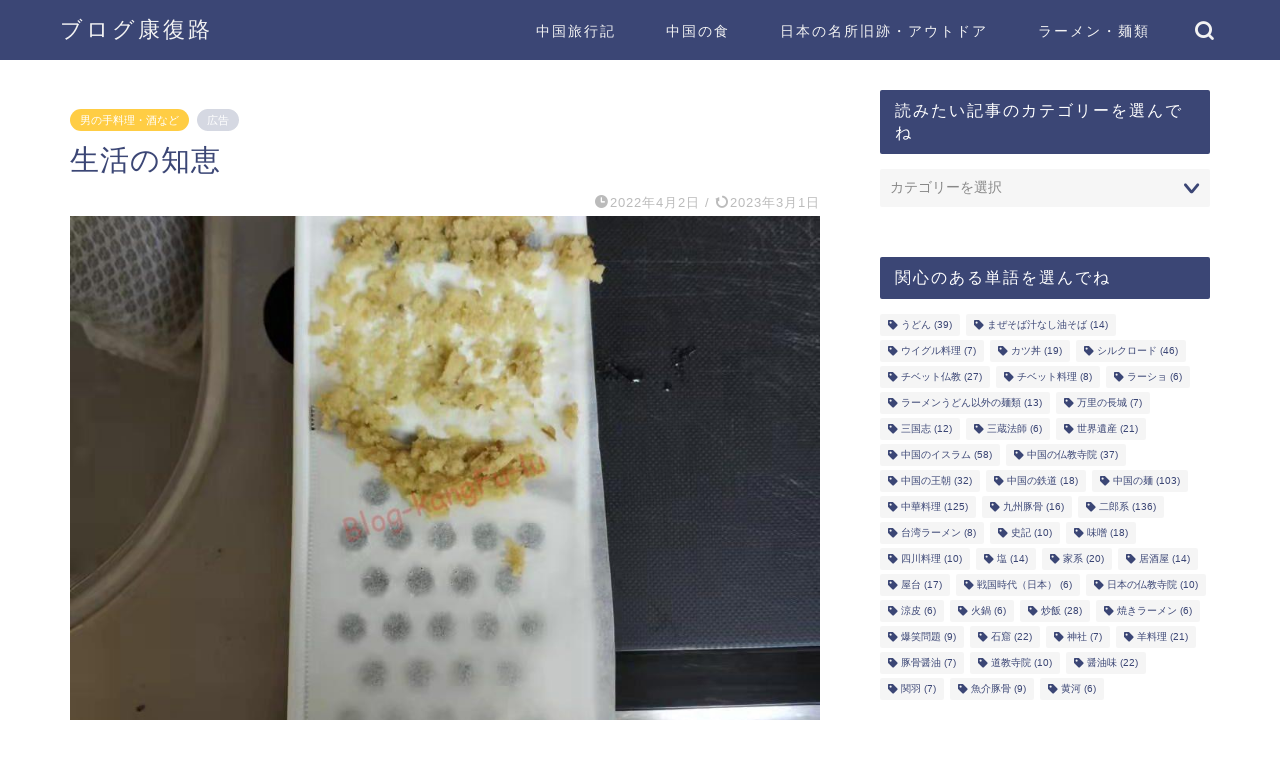

--- FILE ---
content_type: text/html; charset=UTF-8
request_url: https://kang-fu-lu.com/2022/04/02/surioroshi-garlic/
body_size: 35622
content:
<!DOCTYPE html>
<html lang="ja">
<head prefix="og: http://ogp.me/ns# fb: http://ogp.me/ns/fb# article: http://ogp.me/ns/article#">
<meta charset="utf-8">
<meta http-equiv="X-UA-Compatible" content="IE=edge">
<meta name="viewport" content="width=device-width, initial-scale=1">
<!-- ここからOGP -->
<meta property="og:type" content="blog">
			<meta property="og:title" content="生活の知恵｜ブログ康復路">
		<meta property="og:url" content="https://kang-fu-lu.com/2022/04/02/surioroshi-garlic/">
			<meta property="og:description" content="生活の知恵 今夜は冷奴で一杯やろうと思い、スーパーでお豆腐を購めました。 ちょうど生姜が冷蔵庫に残っていたので冷奴に添え">
						<meta property="og:image" content="https://kang-fu-lu.com/wp-content/uploads/2022/04/12261648834882_.pic_.jpg?v=1676708063">
	<meta property="og:site_name" content="ブログ康復路">
<meta property="fb:admins" content="">
<meta name="twitter:card" content="summary_large_image">
	<meta name="twitter:site" content="@kang8fulu">
<!-- ここまでOGP --> 

<meta name="description" content="生活の知恵 今夜は冷奴で一杯やろうと思い、スーパーでお豆腐を購めました。 ちょうど生姜が冷蔵庫に残っていたので冷奴に添え">
<link rel="canonical" href="https://kang-fu-lu.com/2022/04/02/surioroshi-garlic/">
<title>生活の知恵｜ブログ康復路</title>
<meta name='robots' content='max-image-preview:large' />

<!-- Google Tag Manager for WordPress by gtm4wp.com -->
<script data-cfasync="false" data-pagespeed-no-defer>
	var gtm4wp_datalayer_name = "dataLayer";
	var dataLayer = dataLayer || [];
</script>
<!-- End Google Tag Manager for WordPress by gtm4wp.com --><link rel='dns-prefetch' href='//cdnjs.cloudflare.com' />
<link rel='dns-prefetch' href='//use.fontawesome.com' />
<link rel="alternate" type="application/rss+xml" title="ブログ康復路 &raquo; フィード" href="https://kang-fu-lu.com/feed/" />
<link rel="alternate" type="application/rss+xml" title="ブログ康復路 &raquo; コメントフィード" href="https://kang-fu-lu.com/comments/feed/" />
<link rel="alternate" type="application/rss+xml" title="ブログ康復路 &raquo; 生活の知恵 のコメントのフィード" href="https://kang-fu-lu.com/2022/04/02/surioroshi-garlic/feed/" />
<link rel="alternate" title="oEmbed (JSON)" type="application/json+oembed" href="https://kang-fu-lu.com/wp-json/oembed/1.0/embed?url=https%3A%2F%2Fkang-fu-lu.com%2F2022%2F04%2F02%2Fsurioroshi-garlic%2F" />
<link rel="alternate" title="oEmbed (XML)" type="text/xml+oembed" href="https://kang-fu-lu.com/wp-json/oembed/1.0/embed?url=https%3A%2F%2Fkang-fu-lu.com%2F2022%2F04%2F02%2Fsurioroshi-garlic%2F&#038;format=xml" />
<style id='wp-img-auto-sizes-contain-inline-css' type='text/css'>
img:is([sizes=auto i],[sizes^="auto," i]){contain-intrinsic-size:3000px 1500px}
/*# sourceURL=wp-img-auto-sizes-contain-inline-css */
</style>
<style id='wp-emoji-styles-inline-css' type='text/css'>

	img.wp-smiley, img.emoji {
		display: inline !important;
		border: none !important;
		box-shadow: none !important;
		height: 1em !important;
		width: 1em !important;
		margin: 0 0.07em !important;
		vertical-align: -0.1em !important;
		background: none !important;
		padding: 0 !important;
	}
/*# sourceURL=wp-emoji-styles-inline-css */
</style>
<style id='wp-block-library-inline-css' type='text/css'>
:root{--wp-block-synced-color:#7a00df;--wp-block-synced-color--rgb:122,0,223;--wp-bound-block-color:var(--wp-block-synced-color);--wp-editor-canvas-background:#ddd;--wp-admin-theme-color:#007cba;--wp-admin-theme-color--rgb:0,124,186;--wp-admin-theme-color-darker-10:#006ba1;--wp-admin-theme-color-darker-10--rgb:0,107,160.5;--wp-admin-theme-color-darker-20:#005a87;--wp-admin-theme-color-darker-20--rgb:0,90,135;--wp-admin-border-width-focus:2px}@media (min-resolution:192dpi){:root{--wp-admin-border-width-focus:1.5px}}.wp-element-button{cursor:pointer}:root .has-very-light-gray-background-color{background-color:#eee}:root .has-very-dark-gray-background-color{background-color:#313131}:root .has-very-light-gray-color{color:#eee}:root .has-very-dark-gray-color{color:#313131}:root .has-vivid-green-cyan-to-vivid-cyan-blue-gradient-background{background:linear-gradient(135deg,#00d084,#0693e3)}:root .has-purple-crush-gradient-background{background:linear-gradient(135deg,#34e2e4,#4721fb 50%,#ab1dfe)}:root .has-hazy-dawn-gradient-background{background:linear-gradient(135deg,#faaca8,#dad0ec)}:root .has-subdued-olive-gradient-background{background:linear-gradient(135deg,#fafae1,#67a671)}:root .has-atomic-cream-gradient-background{background:linear-gradient(135deg,#fdd79a,#004a59)}:root .has-nightshade-gradient-background{background:linear-gradient(135deg,#330968,#31cdcf)}:root .has-midnight-gradient-background{background:linear-gradient(135deg,#020381,#2874fc)}:root{--wp--preset--font-size--normal:16px;--wp--preset--font-size--huge:42px}.has-regular-font-size{font-size:1em}.has-larger-font-size{font-size:2.625em}.has-normal-font-size{font-size:var(--wp--preset--font-size--normal)}.has-huge-font-size{font-size:var(--wp--preset--font-size--huge)}.has-text-align-center{text-align:center}.has-text-align-left{text-align:left}.has-text-align-right{text-align:right}.has-fit-text{white-space:nowrap!important}#end-resizable-editor-section{display:none}.aligncenter{clear:both}.items-justified-left{justify-content:flex-start}.items-justified-center{justify-content:center}.items-justified-right{justify-content:flex-end}.items-justified-space-between{justify-content:space-between}.screen-reader-text{border:0;clip-path:inset(50%);height:1px;margin:-1px;overflow:hidden;padding:0;position:absolute;width:1px;word-wrap:normal!important}.screen-reader-text:focus{background-color:#ddd;clip-path:none;color:#444;display:block;font-size:1em;height:auto;left:5px;line-height:normal;padding:15px 23px 14px;text-decoration:none;top:5px;width:auto;z-index:100000}html :where(.has-border-color){border-style:solid}html :where([style*=border-top-color]){border-top-style:solid}html :where([style*=border-right-color]){border-right-style:solid}html :where([style*=border-bottom-color]){border-bottom-style:solid}html :where([style*=border-left-color]){border-left-style:solid}html :where([style*=border-width]){border-style:solid}html :where([style*=border-top-width]){border-top-style:solid}html :where([style*=border-right-width]){border-right-style:solid}html :where([style*=border-bottom-width]){border-bottom-style:solid}html :where([style*=border-left-width]){border-left-style:solid}html :where(img[class*=wp-image-]){height:auto;max-width:100%}:where(figure){margin:0 0 1em}html :where(.is-position-sticky){--wp-admin--admin-bar--position-offset:var(--wp-admin--admin-bar--height,0px)}@media screen and (max-width:600px){html :where(.is-position-sticky){--wp-admin--admin-bar--position-offset:0px}}

/*# sourceURL=wp-block-library-inline-css */
</style><style id='wp-block-search-inline-css' type='text/css'>
.wp-block-search__button{margin-left:10px;word-break:normal}.wp-block-search__button.has-icon{line-height:0}.wp-block-search__button svg{height:1.25em;min-height:24px;min-width:24px;width:1.25em;fill:currentColor;vertical-align:text-bottom}:where(.wp-block-search__button){border:1px solid #ccc;padding:6px 10px}.wp-block-search__inside-wrapper{display:flex;flex:auto;flex-wrap:nowrap;max-width:100%}.wp-block-search__label{width:100%}.wp-block-search.wp-block-search__button-only .wp-block-search__button{box-sizing:border-box;display:flex;flex-shrink:0;justify-content:center;margin-left:0;max-width:100%}.wp-block-search.wp-block-search__button-only .wp-block-search__inside-wrapper{min-width:0!important;transition-property:width}.wp-block-search.wp-block-search__button-only .wp-block-search__input{flex-basis:100%;transition-duration:.3s}.wp-block-search.wp-block-search__button-only.wp-block-search__searchfield-hidden,.wp-block-search.wp-block-search__button-only.wp-block-search__searchfield-hidden .wp-block-search__inside-wrapper{overflow:hidden}.wp-block-search.wp-block-search__button-only.wp-block-search__searchfield-hidden .wp-block-search__input{border-left-width:0!important;border-right-width:0!important;flex-basis:0;flex-grow:0;margin:0;min-width:0!important;padding-left:0!important;padding-right:0!important;width:0!important}:where(.wp-block-search__input){appearance:none;border:1px solid #949494;flex-grow:1;font-family:inherit;font-size:inherit;font-style:inherit;font-weight:inherit;letter-spacing:inherit;line-height:inherit;margin-left:0;margin-right:0;min-width:3rem;padding:8px;text-decoration:unset!important;text-transform:inherit}:where(.wp-block-search__button-inside .wp-block-search__inside-wrapper){background-color:#fff;border:1px solid #949494;box-sizing:border-box;padding:4px}:where(.wp-block-search__button-inside .wp-block-search__inside-wrapper) .wp-block-search__input{border:none;border-radius:0;padding:0 4px}:where(.wp-block-search__button-inside .wp-block-search__inside-wrapper) .wp-block-search__input:focus{outline:none}:where(.wp-block-search__button-inside .wp-block-search__inside-wrapper) :where(.wp-block-search__button){padding:4px 8px}.wp-block-search.aligncenter .wp-block-search__inside-wrapper{margin:auto}.wp-block[data-align=right] .wp-block-search.wp-block-search__button-only .wp-block-search__inside-wrapper{float:right}
/*# sourceURL=https://kang-fu-lu.com/wp-includes/blocks/search/style.min.css */
</style>
<style id='wp-block-tag-cloud-inline-css' type='text/css'>
.wp-block-tag-cloud{box-sizing:border-box}.wp-block-tag-cloud.aligncenter{justify-content:center;text-align:center}.wp-block-tag-cloud a{display:inline-block;margin-right:5px}.wp-block-tag-cloud span{display:inline-block;margin-left:5px;text-decoration:none}:root :where(.wp-block-tag-cloud.is-style-outline){display:flex;flex-wrap:wrap;gap:1ch}:root :where(.wp-block-tag-cloud.is-style-outline a){border:1px solid;font-size:unset!important;margin-right:0;padding:1ch 2ch;text-decoration:none!important}
/*# sourceURL=https://kang-fu-lu.com/wp-includes/blocks/tag-cloud/style.min.css */
</style>
<style id='global-styles-inline-css' type='text/css'>
:root{--wp--preset--aspect-ratio--square: 1;--wp--preset--aspect-ratio--4-3: 4/3;--wp--preset--aspect-ratio--3-4: 3/4;--wp--preset--aspect-ratio--3-2: 3/2;--wp--preset--aspect-ratio--2-3: 2/3;--wp--preset--aspect-ratio--16-9: 16/9;--wp--preset--aspect-ratio--9-16: 9/16;--wp--preset--color--black: #000000;--wp--preset--color--cyan-bluish-gray: #abb8c3;--wp--preset--color--white: #ffffff;--wp--preset--color--pale-pink: #f78da7;--wp--preset--color--vivid-red: #cf2e2e;--wp--preset--color--luminous-vivid-orange: #ff6900;--wp--preset--color--luminous-vivid-amber: #fcb900;--wp--preset--color--light-green-cyan: #7bdcb5;--wp--preset--color--vivid-green-cyan: #00d084;--wp--preset--color--pale-cyan-blue: #8ed1fc;--wp--preset--color--vivid-cyan-blue: #0693e3;--wp--preset--color--vivid-purple: #9b51e0;--wp--preset--gradient--vivid-cyan-blue-to-vivid-purple: linear-gradient(135deg,rgb(6,147,227) 0%,rgb(155,81,224) 100%);--wp--preset--gradient--light-green-cyan-to-vivid-green-cyan: linear-gradient(135deg,rgb(122,220,180) 0%,rgb(0,208,130) 100%);--wp--preset--gradient--luminous-vivid-amber-to-luminous-vivid-orange: linear-gradient(135deg,rgb(252,185,0) 0%,rgb(255,105,0) 100%);--wp--preset--gradient--luminous-vivid-orange-to-vivid-red: linear-gradient(135deg,rgb(255,105,0) 0%,rgb(207,46,46) 100%);--wp--preset--gradient--very-light-gray-to-cyan-bluish-gray: linear-gradient(135deg,rgb(238,238,238) 0%,rgb(169,184,195) 100%);--wp--preset--gradient--cool-to-warm-spectrum: linear-gradient(135deg,rgb(74,234,220) 0%,rgb(151,120,209) 20%,rgb(207,42,186) 40%,rgb(238,44,130) 60%,rgb(251,105,98) 80%,rgb(254,248,76) 100%);--wp--preset--gradient--blush-light-purple: linear-gradient(135deg,rgb(255,206,236) 0%,rgb(152,150,240) 100%);--wp--preset--gradient--blush-bordeaux: linear-gradient(135deg,rgb(254,205,165) 0%,rgb(254,45,45) 50%,rgb(107,0,62) 100%);--wp--preset--gradient--luminous-dusk: linear-gradient(135deg,rgb(255,203,112) 0%,rgb(199,81,192) 50%,rgb(65,88,208) 100%);--wp--preset--gradient--pale-ocean: linear-gradient(135deg,rgb(255,245,203) 0%,rgb(182,227,212) 50%,rgb(51,167,181) 100%);--wp--preset--gradient--electric-grass: linear-gradient(135deg,rgb(202,248,128) 0%,rgb(113,206,126) 100%);--wp--preset--gradient--midnight: linear-gradient(135deg,rgb(2,3,129) 0%,rgb(40,116,252) 100%);--wp--preset--font-size--small: 13px;--wp--preset--font-size--medium: 20px;--wp--preset--font-size--large: 36px;--wp--preset--font-size--x-large: 42px;--wp--preset--spacing--20: 0.44rem;--wp--preset--spacing--30: 0.67rem;--wp--preset--spacing--40: 1rem;--wp--preset--spacing--50: 1.5rem;--wp--preset--spacing--60: 2.25rem;--wp--preset--spacing--70: 3.38rem;--wp--preset--spacing--80: 5.06rem;--wp--preset--shadow--natural: 6px 6px 9px rgba(0, 0, 0, 0.2);--wp--preset--shadow--deep: 12px 12px 50px rgba(0, 0, 0, 0.4);--wp--preset--shadow--sharp: 6px 6px 0px rgba(0, 0, 0, 0.2);--wp--preset--shadow--outlined: 6px 6px 0px -3px rgb(255, 255, 255), 6px 6px rgb(0, 0, 0);--wp--preset--shadow--crisp: 6px 6px 0px rgb(0, 0, 0);}:where(.is-layout-flex){gap: 0.5em;}:where(.is-layout-grid){gap: 0.5em;}body .is-layout-flex{display: flex;}.is-layout-flex{flex-wrap: wrap;align-items: center;}.is-layout-flex > :is(*, div){margin: 0;}body .is-layout-grid{display: grid;}.is-layout-grid > :is(*, div){margin: 0;}:where(.wp-block-columns.is-layout-flex){gap: 2em;}:where(.wp-block-columns.is-layout-grid){gap: 2em;}:where(.wp-block-post-template.is-layout-flex){gap: 1.25em;}:where(.wp-block-post-template.is-layout-grid){gap: 1.25em;}.has-black-color{color: var(--wp--preset--color--black) !important;}.has-cyan-bluish-gray-color{color: var(--wp--preset--color--cyan-bluish-gray) !important;}.has-white-color{color: var(--wp--preset--color--white) !important;}.has-pale-pink-color{color: var(--wp--preset--color--pale-pink) !important;}.has-vivid-red-color{color: var(--wp--preset--color--vivid-red) !important;}.has-luminous-vivid-orange-color{color: var(--wp--preset--color--luminous-vivid-orange) !important;}.has-luminous-vivid-amber-color{color: var(--wp--preset--color--luminous-vivid-amber) !important;}.has-light-green-cyan-color{color: var(--wp--preset--color--light-green-cyan) !important;}.has-vivid-green-cyan-color{color: var(--wp--preset--color--vivid-green-cyan) !important;}.has-pale-cyan-blue-color{color: var(--wp--preset--color--pale-cyan-blue) !important;}.has-vivid-cyan-blue-color{color: var(--wp--preset--color--vivid-cyan-blue) !important;}.has-vivid-purple-color{color: var(--wp--preset--color--vivid-purple) !important;}.has-black-background-color{background-color: var(--wp--preset--color--black) !important;}.has-cyan-bluish-gray-background-color{background-color: var(--wp--preset--color--cyan-bluish-gray) !important;}.has-white-background-color{background-color: var(--wp--preset--color--white) !important;}.has-pale-pink-background-color{background-color: var(--wp--preset--color--pale-pink) !important;}.has-vivid-red-background-color{background-color: var(--wp--preset--color--vivid-red) !important;}.has-luminous-vivid-orange-background-color{background-color: var(--wp--preset--color--luminous-vivid-orange) !important;}.has-luminous-vivid-amber-background-color{background-color: var(--wp--preset--color--luminous-vivid-amber) !important;}.has-light-green-cyan-background-color{background-color: var(--wp--preset--color--light-green-cyan) !important;}.has-vivid-green-cyan-background-color{background-color: var(--wp--preset--color--vivid-green-cyan) !important;}.has-pale-cyan-blue-background-color{background-color: var(--wp--preset--color--pale-cyan-blue) !important;}.has-vivid-cyan-blue-background-color{background-color: var(--wp--preset--color--vivid-cyan-blue) !important;}.has-vivid-purple-background-color{background-color: var(--wp--preset--color--vivid-purple) !important;}.has-black-border-color{border-color: var(--wp--preset--color--black) !important;}.has-cyan-bluish-gray-border-color{border-color: var(--wp--preset--color--cyan-bluish-gray) !important;}.has-white-border-color{border-color: var(--wp--preset--color--white) !important;}.has-pale-pink-border-color{border-color: var(--wp--preset--color--pale-pink) !important;}.has-vivid-red-border-color{border-color: var(--wp--preset--color--vivid-red) !important;}.has-luminous-vivid-orange-border-color{border-color: var(--wp--preset--color--luminous-vivid-orange) !important;}.has-luminous-vivid-amber-border-color{border-color: var(--wp--preset--color--luminous-vivid-amber) !important;}.has-light-green-cyan-border-color{border-color: var(--wp--preset--color--light-green-cyan) !important;}.has-vivid-green-cyan-border-color{border-color: var(--wp--preset--color--vivid-green-cyan) !important;}.has-pale-cyan-blue-border-color{border-color: var(--wp--preset--color--pale-cyan-blue) !important;}.has-vivid-cyan-blue-border-color{border-color: var(--wp--preset--color--vivid-cyan-blue) !important;}.has-vivid-purple-border-color{border-color: var(--wp--preset--color--vivid-purple) !important;}.has-vivid-cyan-blue-to-vivid-purple-gradient-background{background: var(--wp--preset--gradient--vivid-cyan-blue-to-vivid-purple) !important;}.has-light-green-cyan-to-vivid-green-cyan-gradient-background{background: var(--wp--preset--gradient--light-green-cyan-to-vivid-green-cyan) !important;}.has-luminous-vivid-amber-to-luminous-vivid-orange-gradient-background{background: var(--wp--preset--gradient--luminous-vivid-amber-to-luminous-vivid-orange) !important;}.has-luminous-vivid-orange-to-vivid-red-gradient-background{background: var(--wp--preset--gradient--luminous-vivid-orange-to-vivid-red) !important;}.has-very-light-gray-to-cyan-bluish-gray-gradient-background{background: var(--wp--preset--gradient--very-light-gray-to-cyan-bluish-gray) !important;}.has-cool-to-warm-spectrum-gradient-background{background: var(--wp--preset--gradient--cool-to-warm-spectrum) !important;}.has-blush-light-purple-gradient-background{background: var(--wp--preset--gradient--blush-light-purple) !important;}.has-blush-bordeaux-gradient-background{background: var(--wp--preset--gradient--blush-bordeaux) !important;}.has-luminous-dusk-gradient-background{background: var(--wp--preset--gradient--luminous-dusk) !important;}.has-pale-ocean-gradient-background{background: var(--wp--preset--gradient--pale-ocean) !important;}.has-electric-grass-gradient-background{background: var(--wp--preset--gradient--electric-grass) !important;}.has-midnight-gradient-background{background: var(--wp--preset--gradient--midnight) !important;}.has-small-font-size{font-size: var(--wp--preset--font-size--small) !important;}.has-medium-font-size{font-size: var(--wp--preset--font-size--medium) !important;}.has-large-font-size{font-size: var(--wp--preset--font-size--large) !important;}.has-x-large-font-size{font-size: var(--wp--preset--font-size--x-large) !important;}
/*# sourceURL=global-styles-inline-css */
</style>

<style id='classic-theme-styles-inline-css' type='text/css'>
/*! This file is auto-generated */
.wp-block-button__link{color:#fff;background-color:#32373c;border-radius:9999px;box-shadow:none;text-decoration:none;padding:calc(.667em + 2px) calc(1.333em + 2px);font-size:1.125em}.wp-block-file__button{background:#32373c;color:#fff;text-decoration:none}
/*# sourceURL=/wp-includes/css/classic-themes.min.css */
</style>
<link rel='stylesheet' id='theme-style-css' href='https://kang-fu-lu.com/wp-content/themes/jin/style.css?ver=6.9' type='text/css' media='all' />
<link rel='stylesheet' id='fontawesome-style-css' href='https://use.fontawesome.com/releases/v5.6.3/css/all.css?ver=6.9' type='text/css' media='all' />
<link rel='stylesheet' id='swiper-style-css' href='https://cdnjs.cloudflare.com/ajax/libs/Swiper/4.0.7/css/swiper.min.css?ver=6.9' type='text/css' media='all' />
<script type="text/javascript" src="https://kang-fu-lu.com/wp-includes/js/jquery/jquery.min.js?ver=3.7.1" id="jquery-core-js"></script>
<script type="text/javascript" src="https://kang-fu-lu.com/wp-includes/js/jquery/jquery-migrate.min.js?ver=3.4.1" id="jquery-migrate-js"></script>
<link rel="https://api.w.org/" href="https://kang-fu-lu.com/wp-json/" /><link rel="alternate" title="JSON" type="application/json" href="https://kang-fu-lu.com/wp-json/wp/v2/posts/8005" /><link rel='shortlink' href='https://kang-fu-lu.com/?p=8005' />

<!-- Google Tag Manager for WordPress by gtm4wp.com -->
<!-- GTM Container placement set to footer -->
<script data-cfasync="false" data-pagespeed-no-defer type="text/javascript">
	var dataLayer_content = {"pagePostType":"post","pagePostType2":"single-post","pageCategory":["eating_around"],"pagePostAuthor":"ブログ康復路の管理人"};
	dataLayer.push( dataLayer_content );
</script>
<script data-cfasync="false" data-pagespeed-no-defer type="text/javascript">
(function(w,d,s,l,i){w[l]=w[l]||[];w[l].push({'gtm.start':
new Date().getTime(),event:'gtm.js'});var f=d.getElementsByTagName(s)[0],
j=d.createElement(s),dl=l!='dataLayer'?'&l='+l:'';j.async=true;j.src=
'//www.googletagmanager.com/gtm.js?id='+i+dl;f.parentNode.insertBefore(j,f);
})(window,document,'script','dataLayer','GTM-WNQ26HS');
</script>
<!-- End Google Tag Manager for WordPress by gtm4wp.com -->	<style type="text/css">
		#wrapper {
			background-color: #fff;
			background-image: url();
					}

		.related-entry-headline-text span:before,
		#comment-title span:before,
		#reply-title span:before {
			background-color: #3b4675;
			border-color: #3b4675 !important;
		}

		#breadcrumb:after,
		#page-top a {
			background-color: #3b4675;
		}

		footer {
			background-color: #3b4675;
		}

		.footer-inner a,
		#copyright,
		#copyright-center {
			border-color: #fff !important;
			color: #fff !important;
		}

		#footer-widget-area {
			border-color: #fff !important;
		}

		.page-top-footer a {
			color: #3b4675 !important;
		}

		#breadcrumb ul li,
		#breadcrumb ul li a {
			color: #3b4675 !important;
		}

		body,
		a,
		a:link,
		a:visited,
		.my-profile,
		.widgettitle,
		.tabBtn-mag label {
			color: #3b4675;
		}

		a:hover {
			color: #008db7;
		}

		.widget_nav_menu ul>li>a:before,
		.widget_categories ul>li>a:before,
		.widget_pages ul>li>a:before,
		.widget_recent_entries ul>li>a:before,
		.widget_archive ul>li>a:before,
		.widget_archive form:after,
		.widget_categories form:after,
		.widget_nav_menu ul>li>ul.sub-menu>li>a:before,
		.widget_categories ul>li>.children>li>a:before,
		.widget_pages ul>li>.children>li>a:before,
		.widget_nav_menu ul>li>ul.sub-menu>li>ul.sub-menu li>a:before,
		.widget_categories ul>li>.children>li>.children li>a:before,
		.widget_pages ul>li>.children>li>.children li>a:before {
			color: #3b4675;
		}

		.widget_nav_menu ul .sub-menu .sub-menu li a:before {
			background-color: #3b4675 !important;
		}

		.d--labeling-act-border {
			border-color: rgba(59, 70, 117, 0.18);
		}

		.c--labeling-act.d--labeling-act-solid {
			background-color: rgba(59, 70, 117, 0.06);
		}

		.a--labeling-act {
			color: rgba(59, 70, 117, 0.6);
		}

		.a--labeling-small-act span {
			background-color: rgba(59, 70, 117, 0.21);
		}

		.c--labeling-act.d--labeling-act-strong {
			background-color: rgba(59, 70, 117, 0.045);
		}

		.d--labeling-act-strong .a--labeling-act {
			color: rgba(59, 70, 117, 0.75);
		}


		footer .footer-widget,
		footer .footer-widget a,
		footer .footer-widget ul li,
		.footer-widget.widget_nav_menu ul>li>a:before,
		.footer-widget.widget_categories ul>li>a:before,
		.footer-widget.widget_recent_entries ul>li>a:before,
		.footer-widget.widget_pages ul>li>a:before,
		.footer-widget.widget_archive ul>li>a:before,
		footer .widget_tag_cloud .tagcloud a:before {
			color: #fff !important;
			border-color: #fff !important;
		}

		footer .footer-widget .widgettitle {
			color: #fff !important;
			border-color: #ffcd44 !important;
		}

		footer .widget_nav_menu ul .children .children li a:before,
		footer .widget_categories ul .children .children li a:before,
		footer .widget_nav_menu ul .sub-menu .sub-menu li a:before {
			background-color: #fff !important;
		}

		#drawernav a:hover,
		.post-list-title,
		#prev-next p,
		#toc_container .toc_list li a {
			color: #3b4675 !important;
		}

		#header-box {
			background-color: #3b4675;
		}

		@media (min-width: 768px) {

			#header-box .header-box10-bg:before,
			#header-box .header-box11-bg:before {
				border-radius: 2px;
			}
		}

		@media (min-width: 768px) {
			.top-image-meta {
				margin-top: calc(0px - 30px);
			}
		}

		@media (min-width: 1200px) {
			.top-image-meta {
				margin-top: calc(0px);
			}
		}

		.pickup-contents:before {
			background-color: #3b4675 !important;
		}

		.main-image-text {
			color: #555;
		}

		.main-image-text-sub {
			color: #555;
		}

		@media (min-width: 481px) {
			#site-info {
				padding-top: 15px !important;
				padding-bottom: 15px !important;
			}
		}

		#site-info span a {
			color: #f4f4f4 !important;
		}

		#headmenu .headsns .line a svg {
			fill: #f4f4f4 !important;
		}

		#headmenu .headsns a,
		#headmenu {
			color: #f4f4f4 !important;
			border-color: #f4f4f4 !important;
		}

		.profile-follow .line-sns a svg {
			fill: #3b4675 !important;
		}

		.profile-follow .line-sns a:hover svg {
			fill: #ffcd44 !important;
		}

		.profile-follow a {
			color: #3b4675 !important;
			border-color: #3b4675 !important;
		}

		.profile-follow a:hover,
		#headmenu .headsns a:hover {
			color: #ffcd44 !important;
			border-color: #ffcd44 !important;
		}

		.search-box:hover {
			color: #ffcd44 !important;
			border-color: #ffcd44 !important;
		}

		#header #headmenu .headsns .line a:hover svg {
			fill: #ffcd44 !important;
		}

		.cps-icon-bar,
		#navtoggle:checked+.sp-menu-open .cps-icon-bar {
			background-color: #f4f4f4;
		}

		#nav-container {
			background-color: #fff;
		}

		.menu-box .menu-item svg {
			fill: #f4f4f4;
		}

		#drawernav ul.menu-box>li>a,
		#drawernav2 ul.menu-box>li>a,
		#drawernav3 ul.menu-box>li>a,
		#drawernav4 ul.menu-box>li>a,
		#drawernav5 ul.menu-box>li>a,
		#drawernav ul.menu-box>li.menu-item-has-children:after,
		#drawernav2 ul.menu-box>li.menu-item-has-children:after,
		#drawernav3 ul.menu-box>li.menu-item-has-children:after,
		#drawernav4 ul.menu-box>li.menu-item-has-children:after,
		#drawernav5 ul.menu-box>li.menu-item-has-children:after {
			color: #f4f4f4 !important;
		}

		#drawernav ul.menu-box li a,
		#drawernav2 ul.menu-box li a,
		#drawernav3 ul.menu-box li a,
		#drawernav4 ul.menu-box li a,
		#drawernav5 ul.menu-box li a {
			font-size: 14px !important;
		}

		#drawernav3 ul.menu-box>li {
			color: #3b4675 !important;
		}

		#drawernav4 .menu-box>.menu-item>a:after,
		#drawernav3 .menu-box>.menu-item>a:after,
		#drawernav .menu-box>.menu-item>a:after {
			background-color: #f4f4f4 !important;
		}

		#drawernav2 .menu-box>.menu-item:hover,
		#drawernav5 .menu-box>.menu-item:hover {
			border-top-color: #3b4675 !important;
		}

		.cps-info-bar a {
			background-color: #ffcd44 !important;
		}

		@media (min-width: 768px) {
			.post-list-mag .post-list-item:not(:nth-child(2n)) {
				margin-right: 2.6%;
			}
		}

		@media (min-width: 768px) {

			#tab-1:checked~.tabBtn-mag li [for="tab-1"]:after,
			#tab-2:checked~.tabBtn-mag li [for="tab-2"]:after,
			#tab-3:checked~.tabBtn-mag li [for="tab-3"]:after,
			#tab-4:checked~.tabBtn-mag li [for="tab-4"]:after {
				border-top-color: #3b4675 !important;
			}

			.tabBtn-mag label {
				border-bottom-color: #3b4675 !important;
			}
		}

		#tab-1:checked~.tabBtn-mag li [for="tab-1"],
		#tab-2:checked~.tabBtn-mag li [for="tab-2"],
		#tab-3:checked~.tabBtn-mag li [for="tab-3"],
		#tab-4:checked~.tabBtn-mag li [for="tab-4"],
		#prev-next a.next:after,
		#prev-next a.prev:after,
		.more-cat-button a:hover span:before {
			background-color: #3b4675 !important;
		}


		.swiper-slide .post-list-cat,
		.post-list-mag .post-list-cat,
		.post-list-mag3col .post-list-cat,
		.post-list-mag-sp1col .post-list-cat,
		.swiper-pagination-bullet-active,
		.pickup-cat,
		.post-list .post-list-cat,
		#breadcrumb .bcHome a:hover span:before,
		.popular-item:nth-child(1) .pop-num,
		.popular-item:nth-child(2) .pop-num,
		.popular-item:nth-child(3) .pop-num {
			background-color: #ffcd44 !important;
		}

		.sidebar-btn a,
		.profile-sns-menu {
			background-color: #ffcd44 !important;
		}

		.sp-sns-menu a,
		.pickup-contents-box a:hover .pickup-title {
			border-color: #3b4675 !important;
			color: #3b4675 !important;
		}

		.pro-line svg {
			fill: #3b4675 !important;
		}

		.cps-post-cat a,
		.meta-cat,
		.popular-cat {
			background-color: #ffcd44 !important;
			border-color: #ffcd44 !important;
		}

		.tagicon,
		.tag-box a,
		#toc_container .toc_list>li,
		#toc_container .toc_title {
			color: #3b4675 !important;
		}

		.widget_tag_cloud a::before {
			color: #3b4675 !important;
		}

		.tag-box a,
		#toc_container:before {
			border-color: #3b4675 !important;
		}

		.cps-post-cat a:hover {
			color: #008db7 !important;
		}

		.pagination li:not([class*="current"]) a:hover,
		.widget_tag_cloud a:hover {
			background-color: #3b4675 !important;
		}

		.pagination li:not([class*="current"]) a:hover {
			opacity: 0.5 !important;
		}

		.pagination li.current a {
			background-color: #3b4675 !important;
			border-color: #3b4675 !important;
		}

		.nextpage a:hover span {
			color: #3b4675 !important;
			border-color: #3b4675 !important;
		}

		.cta-content:before {
			background-color: #6FBFCA !important;
		}

		.cta-text,
		.info-title {
			color: #fff !important;
		}

		#footer-widget-area.footer_style1 .widgettitle {
			border-color: #ffcd44 !important;
		}

		.sidebar_style1 .widgettitle,
		.sidebar_style5 .widgettitle {
			border-color: #3b4675 !important;
		}

		.sidebar_style2 .widgettitle,
		.sidebar_style4 .widgettitle,
		.sidebar_style6 .widgettitle,
		#home-bottom-widget .widgettitle,
		#home-top-widget .widgettitle,
		#post-bottom-widget .widgettitle,
		#post-top-widget .widgettitle {
			background-color: #3b4675 !important;
		}

		#home-bottom-widget .widget_search .search-box input[type="submit"],
		#home-top-widget .widget_search .search-box input[type="submit"],
		#post-bottom-widget .widget_search .search-box input[type="submit"],
		#post-top-widget .widget_search .search-box input[type="submit"] {
			background-color: #ffcd44 !important;
		}

		.tn-logo-size {
			font-size: 160% !important;
		}

		@media (min-width: 481px) {
			.tn-logo-size img {
				width: calc(160%*0.5) !important;
			}
		}

		@media (min-width: 768px) {
			.tn-logo-size img {
				width: calc(160%*2.2) !important;
			}
		}

		@media (min-width: 1200px) {
			.tn-logo-size img {
				width: 160% !important;
			}
		}

		.sp-logo-size {
			font-size: 100% !important;
		}

		.sp-logo-size img {
			width: 100% !important;
		}

		.cps-post-main ul>li:before,
		.cps-post-main ol>li:before {
			background-color: #ffcd44 !important;
		}

		.profile-card .profile-title {
			background-color: #3b4675 !important;
		}

		.profile-card {
			border-color: #3b4675 !important;
		}

		.cps-post-main a {
			color: #008db7;
		}

		.cps-post-main .marker {
			background: -webkit-linear-gradient(transparent 60%, #ffcedb 0%);
			background: linear-gradient(transparent 60%, #ffcedb 0%);
		}

		.cps-post-main .marker2 {
			background: -webkit-linear-gradient(transparent 60%, #a9eaf2 0%);
			background: linear-gradient(transparent 60%, #a9eaf2 0%);
		}

		.cps-post-main .jic-sc {
			color: #e9546b;
		}


		.simple-box1 {
			border-color: #ef9b9b !important;
		}

		.simple-box2 {
			border-color: #f2bf7d !important;
		}

		.simple-box3 {
			border-color: #b5e28a !important;
		}

		.simple-box4 {
			border-color: #7badd8 !important;
		}

		.simple-box4:before {
			background-color: #7badd8;
		}

		.simple-box5 {
			border-color: #e896c7 !important;
		}

		.simple-box5:before {
			background-color: #e896c7;
		}

		.simple-box6 {
			background-color: #fffdef !important;
		}

		.simple-box7 {
			border-color: #def1f9 !important;
		}

		.simple-box7:before {
			background-color: #def1f9 !important;
		}

		.simple-box8 {
			border-color: #96ddc1 !important;
		}

		.simple-box8:before {
			background-color: #96ddc1 !important;
		}

		.simple-box9:before {
			background-color: #e1c0e8 !important;
		}

		.simple-box9:after {
			border-color: #e1c0e8 #e1c0e8 #fff #fff !important;
		}

		.kaisetsu-box1:before,
		.kaisetsu-box1-title {
			background-color: #ffb49e !important;
		}

		.kaisetsu-box2 {
			border-color: #89c2f4 !important;
		}

		.kaisetsu-box2-title {
			background-color: #89c2f4 !important;
		}

		.kaisetsu-box4 {
			border-color: #ea91a9 !important;
		}

		.kaisetsu-box4-title {
			background-color: #ea91a9 !important;
		}

		.kaisetsu-box5:before {
			background-color: #57b3ba !important;
		}

		.kaisetsu-box5-title {
			background-color: #57b3ba !important;
		}

		.concept-box1 {
			border-color: #85db8f !important;
		}

		.concept-box1:after {
			background-color: #85db8f !important;
		}

		.concept-box1:before {
			content: "ポイント" !important;
			color: #85db8f !important;
		}

		.concept-box2 {
			border-color: #f7cf6a !important;
		}

		.concept-box2:after {
			background-color: #f7cf6a !important;
		}

		.concept-box2:before {
			content: "注意点" !important;
			color: #f7cf6a !important;
		}

		.concept-box3 {
			border-color: #86cee8 !important;
		}

		.concept-box3:after {
			background-color: #86cee8 !important;
		}

		.concept-box3:before {
			content: "良い例" !important;
			color: #86cee8 !important;
		}

		.concept-box4 {
			border-color: #ed8989 !important;
		}

		.concept-box4:after {
			background-color: #ed8989 !important;
		}

		.concept-box4:before {
			content: "悪い例" !important;
			color: #ed8989 !important;
		}

		.concept-box5 {
			border-color: #9e9e9e !important;
		}

		.concept-box5:after {
			background-color: #9e9e9e !important;
		}

		.concept-box5:before {
			content: "参考" !important;
			color: #9e9e9e !important;
		}

		.concept-box6 {
			border-color: #8eaced !important;
		}

		.concept-box6:after {
			background-color: #8eaced !important;
		}

		.concept-box6:before {
			content: "メモ" !important;
			color: #8eaced !important;
		}

		.innerlink-box1,
		.blog-card {
			border-color: #73bc9b !important;
		}

		.innerlink-box1-title {
			background-color: #73bc9b !important;
			border-color: #73bc9b !important;
		}

		.innerlink-box1:before,
		.blog-card-hl-box {
			background-color: #73bc9b !important;
		}

		.concept-box1:before,
		.concept-box2:before,
		.concept-box3:before,
		.concept-box4:before,
		.concept-box5:before,
		.concept-box6:before {
			background-color: #fff;
			background-image: url();
		}

		.concept-box1:after,
		.concept-box2:after,
		.concept-box3:after,
		.concept-box4:after,
		.concept-box5:after,
		.concept-box6:after {
			border-color: #fff;
			border-image: url() 27 23 / 50px 30px / 1rem round space0 / 5px 5px;
		}

		.jin-ac-box01-title::after {
			color: #3b4675;
		}

		.color-button01 a,
		.color-button01 a:hover,
		.color-button01:before {
			background-color: #008db7 !important;
		}

		.top-image-btn-color a,
		.top-image-btn-color a:hover,
		.top-image-btn-color:before {
			background-color: #ffcd44 !important;
		}

		.color-button02 a,
		.color-button02 a:hover,
		.color-button02:before {
			background-color: #d9333f !important;
		}

		.color-button01-big a,
		.color-button01-big a:hover,
		.color-button01-big:before {
			background-color: #3296d1 !important;
		}

		.color-button01-big a,
		.color-button01-big:before {
			border-radius: 5px !important;
		}

		.color-button01-big a {
			padding-top: 20px !important;
			padding-bottom: 20px !important;
		}

		.color-button02-big a,
		.color-button02-big a:hover,
		.color-button02-big:before {
			background-color: #83d159 !important;
		}

		.color-button02-big a,
		.color-button02-big:before {
			border-radius: 5px !important;
		}

		.color-button02-big a {
			padding-top: 20px !important;
			padding-bottom: 20px !important;
		}

		.color-button01-big {
			width: 75% !important;
		}

		.color-button02-big {
			width: 75% !important;
		}

		.top-image-btn-color:before,
		.color-button01:before,
		.color-button02:before,
		.color-button01-big:before,
		.color-button02-big:before {
			bottom: -1px;
			left: -1px;
			width: 100%;
			height: 100%;
			border-radius: 6px;
			box-shadow: 0px 1px 5px 0px rgba(0, 0, 0, 0.25);
			-webkit-transition: all .4s;
			transition: all .4s;
		}

		.top-image-btn-color a:hover,
		.color-button01 a:hover,
		.color-button02 a:hover,
		.color-button01-big a:hover,
		.color-button02-big a:hover {
			-webkit-transform: translateY(2px);
			transform: translateY(2px);
			-webkit-filter: brightness(0.95);
			filter: brightness(0.95);
		}

		.top-image-btn-color:hover:before,
		.color-button01:hover:before,
		.color-button02:hover:before,
		.color-button01-big:hover:before,
		.color-button02-big:hover:before {
			-webkit-transform: translateY(2px);
			transform: translateY(2px);
			box-shadow: none !important;
		}

		.h2-style01 h2,
		.h2-style02 h2:before,
		.h2-style03 h2,
		.h2-style04 h2:before,
		.h2-style05 h2,
		.h2-style07 h2:before,
		.h2-style07 h2:after,
		.h3-style03 h3:before,
		.h3-style02 h3:before,
		.h3-style05 h3:before,
		.h3-style07 h3:before,
		.h2-style08 h2:after,
		.h2-style10 h2:before,
		.h2-style10 h2:after,
		.h3-style02 h3:after,
		.h4-style02 h4:before {
			background-color: #3b4675 !important;
		}

		.h3-style01 h3,
		.h3-style04 h3,
		.h3-style05 h3,
		.h3-style06 h3,
		.h4-style01 h4,
		.h2-style02 h2,
		.h2-style08 h2,
		.h2-style08 h2:before,
		.h2-style09 h2,
		.h4-style03 h4 {
			border-color: #3b4675 !important;
		}

		.h2-style05 h2:before {
			border-top-color: #3b4675 !important;
		}

		.h2-style06 h2:before,
		.sidebar_style3 .widgettitle:after {
			background-image: linear-gradient(-45deg,
					transparent 25%,
					#3b4675 25%,
					#3b4675 50%,
					transparent 50%,
					transparent 75%,
					#3b4675 75%,
					#3b4675);
		}

		.jin-h2-icons.h2-style02 h2 .jic:before,
		.jin-h2-icons.h2-style04 h2 .jic:before,
		.jin-h2-icons.h2-style06 h2 .jic:before,
		.jin-h2-icons.h2-style07 h2 .jic:before,
		.jin-h2-icons.h2-style08 h2 .jic:before,
		.jin-h2-icons.h2-style09 h2 .jic:before,
		.jin-h2-icons.h2-style10 h2 .jic:before,
		.jin-h3-icons.h3-style01 h3 .jic:before,
		.jin-h3-icons.h3-style02 h3 .jic:before,
		.jin-h3-icons.h3-style03 h3 .jic:before,
		.jin-h3-icons.h3-style04 h3 .jic:before,
		.jin-h3-icons.h3-style05 h3 .jic:before,
		.jin-h3-icons.h3-style06 h3 .jic:before,
		.jin-h3-icons.h3-style07 h3 .jic:before,
		.jin-h4-icons.h4-style01 h4 .jic:before,
		.jin-h4-icons.h4-style02 h4 .jic:before,
		.jin-h4-icons.h4-style03 h4 .jic:before,
		.jin-h4-icons.h4-style04 h4 .jic:before {
			color: #3b4675;
		}

		@media all and (-ms-high-contrast:none) {

			*::-ms-backdrop,
			.color-button01:before,
			.color-button02:before,
			.color-button01-big:before,
			.color-button02-big:before {
				background-color: #595857 !important;
			}
		}

		.jin-lp-h2 h2,
		.jin-lp-h2 h2 {
			background-color: transparent !important;
			border-color: transparent !important;
			color: #3b4675 !important;
		}

		.jincolumn-h3style2 {
			border-color: #3b4675 !important;
		}

		.jinlph2-style1 h2:first-letter {
			color: #3b4675 !important;
		}

		.jinlph2-style2 h2,
		.jinlph2-style3 h2 {
			border-color: #3b4675 !important;
		}

		.jin-photo-title .jin-fusen1-down,
		.jin-photo-title .jin-fusen1-even,
		.jin-photo-title .jin-fusen1-up {
			border-left-color: #3b4675;
		}

		.jin-photo-title .jin-fusen2,
		.jin-photo-title .jin-fusen3 {
			background-color: #3b4675;
		}

		.jin-photo-title .jin-fusen2:before,
		.jin-photo-title .jin-fusen3:before {
			border-top-color: #3b4675;
		}

		.has-huge-font-size {
			font-size: 42px !important;
		}

		.has-large-font-size {
			font-size: 36px !important;
		}

		.has-medium-font-size {
			font-size: 20px !important;
		}

		.has-normal-font-size {
			font-size: 16px !important;
		}

		.has-small-font-size {
			font-size: 13px !important;
		}
	</style>
	<style type="text/css">
		/*<!-- rtoc -->*/
		.rtoc-mokuji-content {
			background-color: #ffffff;
		}

		.rtoc-mokuji-content.frame1 {
			border: 1px solid #405796;
		}

		.rtoc-mokuji-content #rtoc-mokuji-title {
			color: #405796;
		}

		.rtoc-mokuji-content .rtoc-mokuji li>a {
			color: #5c5f6b;
		}

		.rtoc-mokuji-content .mokuji_ul.level-1>.rtoc-item::before {
			background-color: #6a91c1 !important;
		}

		.rtoc-mokuji-content .mokuji_ul.level-2>.rtoc-item::before {
			background-color: #6a91c1 !important;
		}

		.rtoc-mokuji-content.frame2::before,
		.rtoc-mokuji-content.frame3,
		.rtoc-mokuji-content.frame4,
		.rtoc-mokuji-content.frame5 {
			border-color: #405796 !important;
		}

		.rtoc-mokuji-content.frame5::before,
		.rtoc-mokuji-content.frame5::after {
			background-color: #405796;
		}

		.widget_block #rtoc-mokuji-widget-wrapper .rtoc-mokuji.level-1 .rtoc-item.rtoc-current:after,
		.widget #rtoc-mokuji-widget-wrapper .rtoc-mokuji.level-1 .rtoc-item.rtoc-current:after,
		#scrollad #rtoc-mokuji-widget-wrapper .rtoc-mokuji.level-1 .rtoc-item.rtoc-current:after,
		#sideBarTracking #rtoc-mokuji-widget-wrapper .rtoc-mokuji.level-1 .rtoc-item.rtoc-current:after {
			background-color: #6a91c1 !important;
		}

		.cls-1,
		.cls-2 {
			stroke: #405796;
		}

		.rtoc-mokuji-content .decimal_ol.level-2>.rtoc-item::before,
		.rtoc-mokuji-content .mokuji_ol.level-2>.rtoc-item::before,
		.rtoc-mokuji-content .decimal_ol.level-2>.rtoc-item::after,
		.rtoc-mokuji-content .decimal_ol.level-2>.rtoc-item::after {
			color: #6a91c1;
			background-color: #6a91c1;
		}

		.rtoc-mokuji-content .rtoc-mokuji.level-1>.rtoc-item::before {
			color: #6a91c1;
		}

		.rtoc-mokuji-content .decimal_ol>.rtoc-item::after {
			background-color: #6a91c1;
		}

		.rtoc-mokuji-content .decimal_ol>.rtoc-item::before {
			color: #6a91c1;
		}

		/*rtoc_return*/
		#rtoc_return a::before {
			background-image: url(https://kang-fu-lu.com/wp-content/plugins/rich-table-of-content/include/../img/rtoc_return.png);
		}

		#rtoc_return a {
			background-color: #6a91c1 !important;
		}

		/* アクセントポイント */
		.rtoc-mokuji-content .level-1>.rtoc-item #rtocAC.accent-point::after {
			background-color: #6a91c1;
		}

		.rtoc-mokuji-content .level-2>.rtoc-item #rtocAC.accent-point::after {
			background-color: #6a91c1;
		}
		.rtoc-mokuji-content.frame6,
		.rtoc-mokuji-content.frame7::before,
		.rtoc-mokuji-content.frame8::before {
			border-color: #405796;
		}

		.rtoc-mokuji-content.frame6 #rtoc-mokuji-title,
		.rtoc-mokuji-content.frame7 #rtoc-mokuji-title::after {
			background-color: #405796;
		}

		#rtoc-mokuji-wrapper.rtoc-mokuji-content.rtoc_h2_timeline .mokuji_ol.level-1>.rtoc-item::after,
		#rtoc-mokuji-wrapper.rtoc-mokuji-content.rtoc_h2_timeline .level-1.decimal_ol>.rtoc-item::after,
		#rtoc-mokuji-wrapper.rtoc-mokuji-content.rtoc_h3_timeline .mokuji_ol.level-2>.rtoc-item::after,
		#rtoc-mokuji-wrapper.rtoc-mokuji-content.rtoc_h3_timeline .mokuji_ol.level-2>.rtoc-item::after,
		.rtoc-mokuji-content.frame7 #rtoc-mokuji-title span::after {
			background-color: #6a91c1;
		}

		.widget #rtoc-mokuji-wrapper.rtoc-mokuji-content.frame6 #rtoc-mokuji-title {
			color: #405796;
			background-color: #ffffff;
		}
	</style>
	<script type="application/ld+json">
{
    "@context": "https://schema.org",
    "@type": "BlogPosting",
    "mainEntityOfPage": {
        "@type": "WebPage",
        "@id": "https://kang-fu-lu.com/2022/04/02/surioroshi-garlic/"
    },
    "headline": "生活の知恵",
    "description": "生活の知恵 今夜は冷奴で一杯やろうと思い、スーパーでお豆腐を購めました。 ちょうど生姜が冷蔵庫に残っていたので冷奴に添えたいですな。 しかし常々いまいましく思っていたのが、生姜やニンニクをおろした時におろし器にこびりついたままの残りカスです&hellip;",
    "datePublished": "2022-04-02T21:09:02+09:00",
    "dateModified": "2023-03-01T19:54:29+09:00",
    "author": {
        "@type": "Person",
        "name": "ブログ康復路の管理人",
        "url": "https://kang-fu-lu.com/author/kangfulu666/"
    },
    "publisher": {
        "@type": "Organization",
        "name": "ブログ康復路",
        "url": "https://kang-fu-lu.com/",
        "logo": {
            "@type": "ImageObject",
            "url": "https://kang-fu-lu.com/wp-content/uploads/2023/08/cropped-kangfulu_logo_3.png?v=1691565258"
        }
    },
    "image": "https://kang-fu-lu.com/wp-content/uploads/2022/04/12261648834882_.pic_.jpg?v=1676708063"
}
</script>
<script type="application/ld+json">
{
    "@context": "https://schema.org",
    "@type": "BreadcrumbList",
    "itemListElement": [
        {
            "@type": "ListItem",
            "position": 1,
            "name": "HOME",
            "item": "https://kang-fu-lu.com/"
        },
        {
            "@type": "ListItem",
            "position": 2,
            "name": "男の手料理・酒など",
            "item": "https://kang-fu-lu.com/category/japaneselife/eating_around/"
        },
        {
            "@type": "ListItem",
            "position": 3,
            "name": "生活の知恵",
            "item": "https://kang-fu-lu.com/2022/04/02/surioroshi-garlic/"
        }
    ]
}
</script>
<link rel="icon" href="https://kang-fu-lu.com/wp-content/uploads/2023/08/cropped-kangfulu_logo_3-32x32.png?v=1691565258" sizes="32x32" />
<link rel="icon" href="https://kang-fu-lu.com/wp-content/uploads/2023/08/cropped-kangfulu_logo_3-192x192.png?v=1691565258" sizes="192x192" />
<link rel="apple-touch-icon" href="https://kang-fu-lu.com/wp-content/uploads/2023/08/cropped-kangfulu_logo_3-180x180.png?v=1691565258" />
<meta name="msapplication-TileImage" content="https://kang-fu-lu.com/wp-content/uploads/2023/08/cropped-kangfulu_logo_3-270x270.png?v=1691565258" />
	
<!--カエレバCSS-->
<link href="https://kang-fu-lu.com/wp-content/themes/jin/css/kaereba.css" rel="stylesheet" />
<!--アプリーチCSS-->

<!-- Global site tag (gtag.js) - Google Analytics -->
<script async data-type="lazy" data-src="https://www.googletagmanager.com/gtag/js?id=UA-109722082-2"></script>
<script data-type="lazy" data-src="[data-uri]"></script>
<script data-ad-client="ca-pub-4901197299160939" async data-type="lazy" data-src="https://pagead2.googlesyndication.com/pagead/js/adsbygoogle.js"></script>
<link rel='stylesheet' id='rtoc_style-css' href='https://kang-fu-lu.com/wp-content/plugins/rich-table-of-content/css/rtoc_style.css?ver=6.9' type='text/css' media='all' />
</head>
<body class="wp-singular post-template-default single single-post postid-8005 single-format-standard wp-theme-jin" id="nofont-style">
<div id="wrapper">

		
	<div id="scroll-content" class="animate">
	
		<!--ヘッダー-->

					<div id="header-box" class="tn_on header-box animate">
	<div id="header" class="header-type1 header animate">
				
		<div id="site-info" class="ef">
												<span class="tn-logo-size"><a href='https://kang-fu-lu.com/' title='ブログ康復路' rel='home'>ブログ康復路</a></span>
									</div>

				<!--グローバルナビゲーション layout3-->
		<div id="drawernav3" class="ef">
			<nav class="fixed-content ef"><ul class="menu-box"><li class="menu-item menu-item-type-post_type menu-item-object-page menu-item-3699"><a href="https://kang-fu-lu.com/china-trip/">中国旅行記</a></li>
<li class="menu-item menu-item-type-taxonomy menu-item-object-category menu-item-4739"><a href="https://kang-fu-lu.com/category/china-foods/">中国の食</a></li>
<li class="menu-item menu-item-type-taxonomy menu-item-object-category menu-item-9284"><a href="https://kang-fu-lu.com/category/jp_classic_ground/">日本の名所旧跡・アウトドア</a></li>
<li class="menu-item menu-item-type-taxonomy menu-item-object-category menu-item-14874"><a href="https://kang-fu-lu.com/category/ramen/">ラーメン・麺類</a></li>
</ul></nav>		</div>
		<!--グローバルナビゲーション layout3-->
		
	
				<div id="headmenu">
			<span class="headsns tn_sns_off">
									<span class="twitter"><a href="https://x.com/kang8fulu"><i class="jic-type jin-ifont-twitter" aria-hidden="true"></i></a></span>
																	<span class="instagram">
					<a href="https://www.instagram.com/blog_kangfulu/"><i class="jic-type jin-ifont-instagram" aria-hidden="true"></i></a>
					</span>
													<span class="youtube">
					<a href="https://www.youtube.com/@user-kangfulu"><i class="jic-type jin-ifont-youtube" aria-hidden="true"></i></a>
					</span>
					
									

			</span>
			<span class="headsearch tn_search_on">
				<form class="search-box" role="search" method="get" id="searchform" action="https://kang-fu-lu.com/">
	<input type="search" placeholder="" class="text search-text" value="" name="s" id="s">
	<input type="submit" id="searchsubmit" value="&#xe931;">
</form>
			</span>
		</div>
			</div>
	
		
</div>
	
			
		<!--ヘッダー-->

		<div class="clearfix"></div>

			
														
		
	<div id="contents">

		<!--メインコンテンツ-->
			<main id="main-contents" class="main-contents article_style2 animate" >
				
								
				<section class="cps-post-box post-entry">
																	<article class="cps-post">
							<header class="cps-post-header">
																<span class="cps-post-cat category-eating_around" ><a href="https://kang-fu-lu.com/category/japaneselife/eating_around/" style="background-color:!important;">男の手料理・酒など</a></span>
																																 
																	<span class="cps-post-cat a--labeling-small-act d--labeling-act-solid"><span>広告</span></span>
																																								<h1 class="cps-post-title post-title" >生活の知恵</h1>
								<div class="cps-post-meta">
									<span class="writer author-name">ブログ康復路の管理人</span>
									<span class="cps-post-date-box">
												<span class="cps-post-date"><i class="jic jin-ifont-watch" aria-hidden="true"></i>&nbsp;<time class="post-date date date-published" datetime="2022-04-02T21:09:02+09:00">2022年4月2日</time></span>
	<span class="timeslash"> /</span>
	<time class="post-date date date-modified" datetime="2023-03-01T19:54:29+09:00"><span class="cps-post-date"><i class="jic jin-ifont-reload" aria-hidden="true"></i>&nbsp;2023年3月1日</span></time>
										</span>
								</div>
								
							</header>
																																													<div class="cps-post-thumb jin-thumb-original">
												<img src="https://kang-fu-lu.com/wp-content/uploads/2022/04/12261648834882_.pic_-957x720.jpg?v=1676708063" class="attachment-large_size size-large_size wp-post-image" alt="" width ="957" height ="720" decoding="async" fetchpriority="high" srcset="https://kang-fu-lu.com/wp-content/uploads/2022/04/12261648834882_.pic_-957x720.jpg?v=1676708063 957w, https://kang-fu-lu.com/wp-content/uploads/2022/04/12261648834882_.pic_-957x720.jpg?v=1676708063 856w" sizes="(max-width: 957px) 100vw, 957px" />											</div>
																																																										<div class="share-top sns-design-type02">
	<div class="sns-top">
		<ol>
			<!--ツイートボタン-->
							<li class="twitter"><a href="https://twitter.com/share?url=https%3A%2F%2Fkang-fu-lu.com%2F2022%2F04%2F02%2Fsurioroshi-garlic%2F&text=%E7%94%9F%E6%B4%BB%E3%81%AE%E7%9F%A5%E6%81%B5 - ブログ康復路&via=kang8fulu&related=kang8fulu"><i class="jic jin-ifont-twitter"></i></a>
				</li>
						<!--Facebookボタン-->
							<li class="facebook">
				<a href="https://www.facebook.com/sharer.php?src=bm&u=https%3A%2F%2Fkang-fu-lu.com%2F2022%2F04%2F02%2Fsurioroshi-garlic%2F&t=%E7%94%9F%E6%B4%BB%E3%81%AE%E7%9F%A5%E6%81%B5 - ブログ康復路" onclick="javascript:window.open(this.href, '', 'menubar=no,toolbar=no,resizable=yes,scrollbars=yes,height=300,width=600');return false;"><i class="jic jin-ifont-facebook-t" aria-hidden="true"></i></a>
				</li>
						<!--はてブボタン-->
							<li class="hatebu">
				<a href="https://b.hatena.ne.jp/add?mode=confirm&url=https%3A%2F%2Fkang-fu-lu.com%2F2022%2F04%2F02%2Fsurioroshi-garlic%2F" onclick="javascript:window.open(this.href, '', 'menubar=no,toolbar=no,resizable=yes,scrollbars=yes,height=400,width=510');return false;" ><i class="font-hatena"></i></a>
				</li>
						<!--Poketボタン-->
							<li class="pocket">
				<a href="https://getpocket.com/edit?url=https%3A%2F%2Fkang-fu-lu.com%2F2022%2F04%2F02%2Fsurioroshi-garlic%2F&title=%E7%94%9F%E6%B4%BB%E3%81%AE%E7%9F%A5%E6%81%B5 - ブログ康復路"><i class="jic jin-ifont-pocket" aria-hidden="true"></i></a>
				</li>
							<li class="line">
				<a href="https://line.me/R/msg/text/?https%3A%2F%2Fkang-fu-lu.com%2F2022%2F04%2F02%2Fsurioroshi-garlic%2F"><i class="jic jin-ifont-line" aria-hidden="true"></i></a>
				</li>
		</ol>
	</div>
</div>
<div class="clearfix"></div>
															
							 
														 
														<div class="c--labeling-act d--labeling-act-solid"><span class="a--labeling-act">記事内に商品プロモーションを含む場合があります</span></div>
																												
							<div class="cps-post-main-box">
								<div class="cps-post-main    h2-style01 h3-style01 h4-style01 post-content s-size s-size-sp" >

									<div class="clearfix"></div>
										<div class="sponsor-top">スポンサーリンク</div>
				<section class="ad-single ad-top">
					<div class="center-rectangle">
						<script async
     crossorigin="anonymous" data-type="lazy" data-src="https://pagead2.googlesyndication.com/pagead/js/adsbygoogle.js?client=ca-pub-4901197299160939"></script>
<!-- 記事タイトル下（横長） -->
<ins class="adsbygoogle"
     style="display:block"
     data-ad-client="ca-pub-4901197299160939"
     data-ad-slot="7327150042"
     data-ad-format="auto"
     data-full-width-responsive="true"></ins>
<script>
     (adsbygoogle = window.adsbygoogle || []).push({});
</script>					</div>
				</section>
						
									<h2 id="rtoc-1" >生活の知恵</h2>
<p>今夜は冷奴で一杯やろうと思い、スーパーでお豆腐を購めました。</p>
<p>ちょうど生姜が冷蔵庫に残っていたので冷奴に添えたいですな。</p>
<p>しかし常々いまいましく思っていたのが、生姜やニンニクをおろした時におろし器にこびりついたままの残りカスです。</p>
<p>けっこうな分量がこびりついているので「残りカス」というには多すぎる。これまでもどかしい思いをしてきました。</p>
<p>ところが最近聞いた方法を試したところ、これが実に簡単に解決しました！</p>
<p>用意するものはクッキングペーパー。</p>
<p>↓の画像のように、おろし器にクッキングペーパーを重ねてその上から生姜でもニンニクでもスリスリすればよいだけ。</p>
<img decoding="async" class="aligncenter size-large wp-image-1078" src="https://kang-fu-lu.com/wp-content/uploads/2022/04/12261648834882_.pic_-680x910.jpg" alt="キッチンペーパー　おろし金　生活の知恵" width="680" height="910" />
<p>実際に試していただけるとわかりますが、クッキングペーパーは丈夫なもので、おろし器のギザギザをものともしません。ギザギザの跡が少し付くが破れたりするほどの破損は（ほとんど）生じない。</p>
<p>※おろすものの量が多いと、だんだん破れてきます。</p>
<p>じっくりおろした後にクッキングペーパーをスプーンやへらなどでこそげば、おろし器にすったものがこびりついたままになることも（ほとんど）ない。実に便利だ！</p>
<p>こうして美味しい冷奴をいただくことができたのでありました。</p>
<p>&#8212;</p>
<div class="kaerebalink-box" style="text-align: left; padding-bottom: 20px; font-size: small; zoom: 1; overflow: hidden;">
<div class="kaerebalink-image" style="float: left; margin: 0 15px 10px 0;"><a href="https://hb.afl.rakuten.co.jp/hgc/g00pw356.669tb97f.g00pw356.669tca78/kaereba_main_202302241907104499?pc=https%3A%2F%2Fitem.rakuten.co.jp%2Fkai%2F000dh7357%2F&amp;m=http%3A%2F%2Fm.rakuten.co.jp%2Fkai%2Fi%2F10013164%2F" target="_blank" rel="noopener"><img decoding="async" style="border: none;" src="https://thumbnail.image.rakuten.co.jp/@0_mall/kai/cabinet/bc/shohin01/000dh7357.jpg?_ex=320x320" /></a></div>
<div class="kaerebalink-info" style="line-height: 120%; zoom: 1; overflow: hidden;">
<div class="kaerebalink-name" style="margin-bottom: 10px; line-height: 120%;">
<p><a href="https://hb.afl.rakuten.co.jp/hgc/g00pw356.669tb97f.g00pw356.669tca78/kaereba_main_202302241907104499?pc=https%3A%2F%2Fitem.rakuten.co.jp%2Fkai%2F000dh7357%2F&amp;m=http%3A%2F%2Fm.rakuten.co.jp%2Fkai%2Fi%2F10013164%2F" target="_blank" rel="noopener">貝印 送料無料 スライサー セット 千切り おろし器 家庭 KHS コンパクト 調理器 マルチ スライサーセット ギフト 贈り物 プレゼント 福袋</a></p>
<div class="kaerebalink-powered-date" style="font-size: 8pt; margin-top: 5px; font-family: verdana; line-height: 120%;">posted with <a href="https://kaereba.com" target="_blank" rel="nofollow noopener">カエレバ</a></div>
</div>
<div class="kaerebalink-detail" style="margin-bottom: 5px;"></div>
<div class="kaerebalink-link1" style="margin-top: 10px;">
<div class="shoplinkrakuten" style="display: inline; margin-right: 5px;"><a href="https://hb.afl.rakuten.co.jp/hgc/163e152f.abf5ee35.163e1530.01533626/kaereba_main_202302241907104499?pc=https%3A%2F%2Fsearch.rakuten.co.jp%2Fsearch%2Fmall%2F%25E3%2581%258A%25E3%2582%258D%25E3%2581%2597%25E5%2599%25A8%2F-%2Ff.1-p.1-s.1-sf.0-st.A-v.2%3Fx%3D0%26scid%3Daf_ich_link_urltxt&amp;m=http%3A%2F%2Fm.rakuten.co.jp%2F" target="_blank" rel="noopener">楽天市場で購入</a></div>
<div class="shoplinkamazon" style="display: inline; margin-right: 5px;"><a href="https://www.amazon.co.jp/gp/search?keywords=%E3%81%8A%E3%82%8D%E3%81%97%E5%99%A8&amp;__mk_ja_JP=%E3%82%AB%E3%82%BF%E3%82%AB%E3%83%8A&amp;tag=kangfulu04-22" target="_blank" rel="noopener">Amazonで購入</a></div>
</div>
</div>
<div class="booklink-footer" style="clear: left;"></div>
</div>
<p>&#8212;</p>
<p>レシピ　おつまみ　お酒　飲み　豆腐　絹ごし　木綿　タンパク質　たんぱく質　ダイエット</p>
									
																		
									
																		
									
									
									<div class="clearfix"></div>
<div class="adarea-box">
	</div>
									
																		<div class="related-ad-unit-area"><script async
     crossorigin="anonymous" data-type="lazy" data-src="https://pagead2.googlesyndication.com/pagead/js/adsbygoogle.js?client=ca-pub-4901197299160939"></script>
<ins class="adsbygoogle"
     style="display:block"
     data-ad-format="autorelaxed"
     data-ad-client="ca-pub-4901197299160939"
     data-ad-slot="1782307185"></ins>
<script>
     (adsbygoogle = window.adsbygoogle || []).push({});
</script></div>
																		
																			<div class="share sns-design-type02">
	<div class="sns">
		<ol>
			<!--ツイートボタン-->
							<li class="twitter"><a href="https://twitter.com/share?url=https%3A%2F%2Fkang-fu-lu.com%2F2022%2F04%2F02%2Fsurioroshi-garlic%2F&text=%E7%94%9F%E6%B4%BB%E3%81%AE%E7%9F%A5%E6%81%B5 - ブログ康復路&via=kang8fulu&related=kang8fulu"><i class="jic jin-ifont-twitter"></i></a>
				</li>
						<!--Facebookボタン-->
							<li class="facebook">
				<a href="https://www.facebook.com/sharer.php?src=bm&u=https%3A%2F%2Fkang-fu-lu.com%2F2022%2F04%2F02%2Fsurioroshi-garlic%2F&t=%E7%94%9F%E6%B4%BB%E3%81%AE%E7%9F%A5%E6%81%B5 - ブログ康復路" onclick="javascript:window.open(this.href, '', 'menubar=no,toolbar=no,resizable=yes,scrollbars=yes,height=300,width=600');return false;"><i class="jic jin-ifont-facebook-t" aria-hidden="true"></i></a>
				</li>
						<!--はてブボタン-->
							<li class="hatebu">
				<a href="https://b.hatena.ne.jp/add?mode=confirm&url=https%3A%2F%2Fkang-fu-lu.com%2F2022%2F04%2F02%2Fsurioroshi-garlic%2F" onclick="javascript:window.open(this.href, '', 'menubar=no,toolbar=no,resizable=yes,scrollbars=yes,height=400,width=510');return false;" ><i class="font-hatena"></i></a>
				</li>
						<!--Poketボタン-->
							<li class="pocket">
				<a href="https://getpocket.com/edit?url=https%3A%2F%2Fkang-fu-lu.com%2F2022%2F04%2F02%2Fsurioroshi-garlic%2F&title=%E7%94%9F%E6%B4%BB%E3%81%AE%E7%9F%A5%E6%81%B5 - ブログ康復路"><i class="jic jin-ifont-pocket" aria-hidden="true"></i></a>
				</li>
							<li class="line">
				<a href="https://line.me/R/msg/text/?https%3A%2F%2Fkang-fu-lu.com%2F2022%2F04%2F02%2Fsurioroshi-garlic%2F"><i class="jic jin-ifont-line" aria-hidden="true"></i></a>
				</li>
		</ol>
	</div>
</div>

																		
									

															
								</div>
							</div>
						</article>
						
														</section>
				
								
																
								
<div class="toppost-list-box-simple">
<section class="related-entry-section toppost-list-box-inner">
		<div class="related-entry-headline">
		<div class="related-entry-headline-text ef"><span class="fa-headline"><i class="jic jin-ifont-post" aria-hidden="true"></i>関連記事</span></div>
	</div>
				<div class="post-list-mag3col">
					<article class="post-list-item">
	<a class="post-list-link" rel="bookmark" href="https://kang-fu-lu.com/2022/07/24/chinese-cooking-nira-mantou/">
		<div class="post-list-inner">
			<div class="post-list-thumb">
															<img src="https://kang-fu-lu.com/wp-content/uploads/2022/07/15711657960491_.pic-1-640x360.jpg?v=1676973877" class="attachment-small_size size-small_size wp-post-image" alt="【料理】ニラ饅頭を作る" width ="368" height ="207" decoding="async" loading="lazy" />												</div>
			<div class="post-list-meta">
								<span class="post-list-cat category-eating_around" style="background-color:!important;">男の手料理・酒など</span>
				
				<h2 class="post-list-title post-title">【料理】ニラ饅頭を作る</h2>

									<span class="post-list-date date date-modified ef" datetime="2022-07-24" content="2022-07-24">2022年7月24日</span>
				
				<span class="writer author-name">ブログ康復路の管理人</span>

				<div class="post-list-publisher">
				</div>
			</div>
		</div>
	</a>
</article>
					<article class="post-list-item">
	<a class="post-list-link" rel="bookmark" href="https://kang-fu-lu.com/2022/03/10/japanese-sake-setthuubai/">
		<div class="post-list-inner">
			<div class="post-list-thumb">
															<img src="https://kang-fu-lu.com/wp-content/uploads/2022/03/11431646908647_.pic_-640x360.jpg?v=1676649453" class="attachment-small_size size-small_size wp-post-image" alt="雪中梅　日本酒　新潟　清酒" width ="368" height ="207" decoding="async" loading="lazy" />												</div>
			<div class="post-list-meta">
								<span class="post-list-cat category-eating_around" style="background-color:!important;">男の手料理・酒など</span>
				
				<h2 class="post-list-title post-title">雪中梅</h2>

									<span class="post-list-date date date-modified ef" datetime="2022-03-10" content="2022-03-10">2022年3月10日</span>
				
				<span class="writer author-name">ブログ康復路の管理人</span>

				<div class="post-list-publisher">
				</div>
			</div>
		</div>
	</a>
</article>
					<article class="post-list-item">
	<a class="post-list-link" rel="bookmark" href="https://kang-fu-lu.com/2025/01/14/instant-shio-tomato/">
		<div class="post-list-inner">
			<div class="post-list-thumb">
															<img src="https://kang-fu-lu.com/wp-content/uploads/2025/01/GX-lJ2YacAAYAnZ-640x360.jpeg?v=1736781203" class="attachment-small_size size-small_size wp-post-image" alt="トマト 塩ラーメン もやし きくらげ ピーマン" width ="368" height ="207" decoding="async" loading="lazy" />												</div>
			<div class="post-list-meta">
								<span class="post-list-cat category-eating_around" style="background-color:!important;">男の手料理・酒など</span>
				
				<h2 class="post-list-title post-title">【男の料理】インスタント塩ラーメンのトマトアレンジ</h2>

									<span class="post-list-date date date-modified ef" datetime="2025-01-14" content="2025-01-14">2025年1月14日</span>
				
				<span class="writer author-name">ブログ康復路の管理人</span>

				<div class="post-list-publisher">
				</div>
			</div>
		</div>
	</a>
</article>
				</div>
	</section>
</div>
<div class="clearfix"></div>
	

									<div class="related-ad-area">
				<section class="ad-single">
					
					<div class="left-rectangle">
						<div class="sponsor-center">スポンサーリンク</div>
						<script async data-type="lazy" data-src="https://pagead2.googlesyndication.com/pagead/js/adsbygoogle.js"></script>
<!-- 記事下PC１ -->
<ins class="adsbygoogle"
     style="display:inline-block;width:300px;height:250px"
     data-ad-client="ca-pub-4901197299160939"
     data-ad-slot="2910281012"></ins>
<script>
     (adsbygoogle = window.adsbygoogle || []).push({});
</script>					</div>
					<div class="right-rectangle">
						<div class="sponsor-center">スポンサーリンク</div>
						<script async data-type="lazy" data-src="https://pagead2.googlesyndication.com/pagead/js/adsbygoogle.js"></script>
<!-- 記事下PC１ -->
<ins class="adsbygoogle"
     style="display:inline-block;width:300px;height:250px"
     data-ad-client="ca-pub-4901197299160939"
     data-ad-slot="2910281012"></ins>
<script>
     (adsbygoogle = window.adsbygoogle || []).push({});
</script>					</div>
					<div class="clearfix"></div>
				</section>
			</div>
														
				

<div id="comment-box">
			<div id="respond" class="comment-respond">
		<h3 id="reply-title" class="comment-reply-title"><span class="fa-headline ef"><i class="jic jin-ifont-comment" aria-hidden="true"></i>COMMENT</span> <small><a rel="nofollow" id="cancel-comment-reply-link" href="/2022/04/02/surioroshi-garlic/#respond" style="display:none;">コメントをキャンセル</a></small></h3><form action="https://kang-fu-lu.com/wp-comments-post.php" method="post" id="commentform" class="comment-form"><p class="comment-notes"><span id="email-notes">メールアドレスが公開されることはありません。</span> <span class="required-field-message"><span class="required">※</span> が付いている欄は必須項目です</span></p><div class="comment-flexbox"><p class="comment-form-comment"><textarea id="comment" name="comment" aria-required="true"></textarea></p><div class="comment-child-flex"><p class="comment-form-author"><input id="author" placeholder="ニックネーム" name="author" type="text" value="" aria-required='true' /></p>
<p class="comment-form-email"><input id="email" placeholder="メールアドレス" name="email" type="email" value="" aria-required='true' /></p></div></div>

<p class="comment-form-cookies-consent"><input id="wp-comment-cookies-consent" name="wp-comment-cookies-consent" type="checkbox" value="yes" /> <label for="wp-comment-cookies-consent">次回のコメントで使用するためブラウザーに自分の名前、メールアドレス、サイトを保存する。</label></p>
<p class="form-submit"><input name="submit" type="submit" id="submit" class="submit" value="送信する" /> <input type='hidden' name='comment_post_ID' value='8005' id='comment_post_ID' />
<input type='hidden' name='comment_parent' id='comment_parent' value='0' />
</p><p class="tsa_param_field_tsa_" style="display:none;">email confirm<span class="required">*</span><input type="text" name="tsa_email_param_field___" id="tsa_email_param_field___" size="30" value="" />
	</p><p class="tsa_param_field_tsa_2" style="display:none;">post date<span class="required">*</span><input type="text" name="tsa_param_field_tsa_3" id="tsa_param_field_tsa_3" size="30" value="2026-01-21 16:45:20" />
	</p><p id="throwsSpamAway">日本語が含まれない投稿は無視されますのでご注意ください。（スパム対策）</p></form>	</div><!-- #respond -->
	
	</div>
				
							</main>

		<!--サイドバー-->
<div id="sidebar" class="sideber sidebar_style2 animate" role="complementary" >
		
	<div id="categories-3" class="widget widget_categories"><div class="widgettitle ef">読みたい記事のカテゴリーを選んでね</div><form action="https://kang-fu-lu.com" method="get"><label class="screen-reader-text" for="cat">読みたい記事のカテゴリーを選んでね</label><select  name='cat' id='cat' class='postform'>
	<option value='-1'>カテゴリーを選択</option>
	<option class="level-0" value="405">money&nbsp;&nbsp;(1)</option>
	<option class="level-0" value="23">ラーメン・麺類&nbsp;&nbsp;(336)</option>
	<option class="level-1" value="401">&nbsp;&nbsp;&nbsp;ラーメン &#8211; 三重県&nbsp;&nbsp;(1)</option>
	<option class="level-1" value="371">&nbsp;&nbsp;&nbsp;ラーメン &#8211; 京都府&nbsp;&nbsp;(11)</option>
	<option class="level-1" value="325">&nbsp;&nbsp;&nbsp;ラーメン &#8211; 兵庫県&nbsp;&nbsp;(1)</option>
	<option class="level-1" value="321">&nbsp;&nbsp;&nbsp;ラーメン &#8211; 埼玉県&nbsp;&nbsp;(19)</option>
	<option class="level-1" value="372">&nbsp;&nbsp;&nbsp;ラーメン &#8211; 岐阜県&nbsp;&nbsp;(4)</option>
	<option class="level-1" value="323">&nbsp;&nbsp;&nbsp;ラーメン &#8211; 愛知県&nbsp;&nbsp;(276)</option>
	<option class="level-2" value="346">&nbsp;&nbsp;&nbsp;&nbsp;&nbsp;&nbsp;名古屋市-中区&nbsp;&nbsp;(64)</option>
	<option class="level-2" value="345">&nbsp;&nbsp;&nbsp;&nbsp;&nbsp;&nbsp;名古屋市-中川区&nbsp;&nbsp;(46)</option>
	<option class="level-2" value="353">&nbsp;&nbsp;&nbsp;&nbsp;&nbsp;&nbsp;名古屋市-中村区&nbsp;&nbsp;(10)</option>
	<option class="level-2" value="352">&nbsp;&nbsp;&nbsp;&nbsp;&nbsp;&nbsp;名古屋市-千種区&nbsp;&nbsp;(7)</option>
	<option class="level-2" value="386">&nbsp;&nbsp;&nbsp;&nbsp;&nbsp;&nbsp;名古屋市-南区&nbsp;&nbsp;(1)</option>
	<option class="level-2" value="349">&nbsp;&nbsp;&nbsp;&nbsp;&nbsp;&nbsp;名古屋市-名東区&nbsp;&nbsp;(6)</option>
	<option class="level-2" value="347">&nbsp;&nbsp;&nbsp;&nbsp;&nbsp;&nbsp;名古屋市-天白区&nbsp;&nbsp;(75)</option>
	<option class="level-2" value="348">&nbsp;&nbsp;&nbsp;&nbsp;&nbsp;&nbsp;名古屋市-守山区&nbsp;&nbsp;(11)</option>
	<option class="level-2" value="369">&nbsp;&nbsp;&nbsp;&nbsp;&nbsp;&nbsp;名古屋市-昭和区&nbsp;&nbsp;(4)</option>
	<option class="level-2" value="380">&nbsp;&nbsp;&nbsp;&nbsp;&nbsp;&nbsp;名古屋市-東区&nbsp;&nbsp;(3)</option>
	<option class="level-2" value="403">&nbsp;&nbsp;&nbsp;&nbsp;&nbsp;&nbsp;名古屋市-港区&nbsp;&nbsp;(1)</option>
	<option class="level-2" value="370">&nbsp;&nbsp;&nbsp;&nbsp;&nbsp;&nbsp;名古屋市-熱田区&nbsp;&nbsp;(7)</option>
	<option class="level-2" value="351">&nbsp;&nbsp;&nbsp;&nbsp;&nbsp;&nbsp;名古屋市-瑞穂区&nbsp;&nbsp;(8)</option>
	<option class="level-2" value="350">&nbsp;&nbsp;&nbsp;&nbsp;&nbsp;&nbsp;名古屋市-緑区&nbsp;&nbsp;(23)</option>
	<option class="level-2" value="404">&nbsp;&nbsp;&nbsp;&nbsp;&nbsp;&nbsp;名古屋市-西区&nbsp;&nbsp;(1)</option>
	<option class="level-2" value="356">&nbsp;&nbsp;&nbsp;&nbsp;&nbsp;&nbsp;尾張旭市&nbsp;&nbsp;(1)</option>
	<option class="level-2" value="355">&nbsp;&nbsp;&nbsp;&nbsp;&nbsp;&nbsp;日進市&nbsp;&nbsp;(5)</option>
	<option class="level-2" value="387">&nbsp;&nbsp;&nbsp;&nbsp;&nbsp;&nbsp;春日井市&nbsp;&nbsp;(1)</option>
	<option class="level-2" value="354">&nbsp;&nbsp;&nbsp;&nbsp;&nbsp;&nbsp;設楽郡&nbsp;&nbsp;(1)</option>
	<option class="level-2" value="383">&nbsp;&nbsp;&nbsp;&nbsp;&nbsp;&nbsp;長久手市&nbsp;&nbsp;(1)</option>
	<option class="level-1" value="322">&nbsp;&nbsp;&nbsp;ラーメン &#8211; 東京都&nbsp;&nbsp;(11)</option>
	<option class="level-1" value="324">&nbsp;&nbsp;&nbsp;ラーメン &#8211; 福岡県&nbsp;&nbsp;(10)</option>
	<option class="level-1" value="389">&nbsp;&nbsp;&nbsp;ラーメン &#8211; 静岡県&nbsp;&nbsp;(2)</option>
	<option class="level-0" value="3">中国の食&nbsp;&nbsp;(106)</option>
	<option class="level-1" value="9">&nbsp;&nbsp;&nbsp;中国のイスラム料理（清真）&nbsp;&nbsp;(24)</option>
	<option class="level-1" value="11">&nbsp;&nbsp;&nbsp;中国の食 &#8211; その他&nbsp;&nbsp;(29)</option>
	<option class="level-1" value="7">&nbsp;&nbsp;&nbsp;西安料理、中国の麺&nbsp;&nbsp;(53)</option>
	<option class="level-0" value="4">中国旅行&nbsp;&nbsp;(177)</option>
	<option class="level-1" value="41">&nbsp;&nbsp;&nbsp;旅 &#8211; チベット自治区&nbsp;&nbsp;(8)</option>
	<option class="level-1" value="39">&nbsp;&nbsp;&nbsp;旅 &#8211; 北京&nbsp;&nbsp;(4)</option>
	<option class="level-1" value="15">&nbsp;&nbsp;&nbsp;旅 &#8211; 甘粛省&nbsp;&nbsp;(43)</option>
	<option class="level-1" value="8">&nbsp;&nbsp;&nbsp;旅 &#8211; 西安&nbsp;&nbsp;(23)</option>
	<option class="level-1" value="10">&nbsp;&nbsp;&nbsp;旅 &#8211; 陝西省（西安以外）&nbsp;&nbsp;(14)</option>
	<option class="level-1" value="17">&nbsp;&nbsp;&nbsp;旅 – 四川省&nbsp;&nbsp;(1)</option>
	<option class="level-1" value="20">&nbsp;&nbsp;&nbsp;旅 – 寧夏回族自治区&nbsp;&nbsp;(9)</option>
	<option class="level-1" value="21">&nbsp;&nbsp;&nbsp;旅 – 山西省&nbsp;&nbsp;(10)</option>
	<option class="level-1" value="40">&nbsp;&nbsp;&nbsp;旅 – 新疆ウイグル自治区&nbsp;&nbsp;(16)</option>
	<option class="level-1" value="16">&nbsp;&nbsp;&nbsp;旅 – 河南省&nbsp;&nbsp;(11)</option>
	<option class="level-1" value="329">&nbsp;&nbsp;&nbsp;旅 – 湖北省&nbsp;&nbsp;(3)</option>
	<option class="level-1" value="357">&nbsp;&nbsp;&nbsp;旅 – 重慶&nbsp;&nbsp;(3)</option>
	<option class="level-1" value="19">&nbsp;&nbsp;&nbsp;旅 – 青海省&nbsp;&nbsp;(21)</option>
	<option class="level-1" value="12">&nbsp;&nbsp;&nbsp;旅 その他 中国旅&nbsp;&nbsp;(11)</option>
	<option class="level-0" value="2">中国生活&nbsp;&nbsp;(15)</option>
	<option class="level-0" value="24">日本の名所旧跡・アウトドア&nbsp;&nbsp;(36)</option>
	<option class="level-1" value="313">&nbsp;&nbsp;&nbsp;京都府&nbsp;&nbsp;(3)</option>
	<option class="level-1" value="309">&nbsp;&nbsp;&nbsp;佐賀県&nbsp;&nbsp;(2)</option>
	<option class="level-1" value="312">&nbsp;&nbsp;&nbsp;兵庫県&nbsp;&nbsp;(2)</option>
	<option class="level-1" value="302">&nbsp;&nbsp;&nbsp;埼玉県&nbsp;&nbsp;(5)</option>
	<option class="level-1" value="306">&nbsp;&nbsp;&nbsp;大阪府&nbsp;&nbsp;(1)</option>
	<option class="level-1" value="305">&nbsp;&nbsp;&nbsp;奈良県&nbsp;&nbsp;(5)</option>
	<option class="level-1" value="373">&nbsp;&nbsp;&nbsp;岐阜県&nbsp;&nbsp;(1)</option>
	<option class="level-1" value="303">&nbsp;&nbsp;&nbsp;愛知県&nbsp;&nbsp;(10)</option>
	<option class="level-1" value="307">&nbsp;&nbsp;&nbsp;滋賀県&nbsp;&nbsp;(2)</option>
	<option class="level-1" value="308">&nbsp;&nbsp;&nbsp;福岡県&nbsp;&nbsp;(4)</option>
	<option class="level-1" value="310">&nbsp;&nbsp;&nbsp;長崎県&nbsp;&nbsp;(1)</option>
	<option class="level-0" value="37">雑記&nbsp;&nbsp;(129)</option>
	<option class="level-1" value="29">&nbsp;&nbsp;&nbsp;お食事（麺類のぞく）&nbsp;&nbsp;(82)</option>
	<option class="level-1" value="26">&nbsp;&nbsp;&nbsp;小説・映画・演芸など&nbsp;&nbsp;(35)</option>
	<option class="level-1" value="30">&nbsp;&nbsp;&nbsp;男の手料理・酒など&nbsp;&nbsp;(9)</option>
	<option class="level-1" value="27">&nbsp;&nbsp;&nbsp;銭湯&nbsp;&nbsp;(1)</option>
	<option class="level-1" value="28">&nbsp;&nbsp;&nbsp;音楽理論&nbsp;&nbsp;(2)</option>
</select>
</form><script type="text/javascript">
/* <![CDATA[ */

( ( dropdownId ) => {
	const dropdown = document.getElementById( dropdownId );
	function onSelectChange() {
		setTimeout( () => {
			if ( 'escape' === dropdown.dataset.lastkey ) {
				return;
			}
			if ( dropdown.value && parseInt( dropdown.value ) > 0 && dropdown instanceof HTMLSelectElement ) {
				dropdown.parentElement.submit();
			}
		}, 250 );
	}
	function onKeyUp( event ) {
		if ( 'Escape' === event.key ) {
			dropdown.dataset.lastkey = 'escape';
		} else {
			delete dropdown.dataset.lastkey;
		}
	}
	function onClick() {
		delete dropdown.dataset.lastkey;
	}
	dropdown.addEventListener( 'keyup', onKeyUp );
	dropdown.addEventListener( 'click', onClick );
	dropdown.addEventListener( 'change', onSelectChange );
})( "cat" );

//# sourceURL=WP_Widget_Categories%3A%3Awidget
/* ]]> */
</script>
</div><div id="tag_cloud-2" class="widget widget_tag_cloud"><div class="widgettitle ef">関心のある単語を選んでね</div><div class="tagcloud"><a href="https://kang-fu-lu.com/tag/%e3%81%86%e3%81%a9%e3%82%93/" class="tag-cloud-link tag-link-155 tag-link-position-1" style="font-size: 16.139534883721pt;" aria-label="うどん (39個の項目)">うどん<span class="tag-link-count"> (39)</span></a>
<a href="https://kang-fu-lu.com/tag/%e3%81%be%e3%81%9c%e3%81%9d%e3%81%b0/" class="tag-cloud-link tag-link-339 tag-link-position-2" style="font-size: 11.581395348837pt;" aria-label="まぜそば汁なし油そば (14個の項目)">まぜそば汁なし油そば<span class="tag-link-count"> (14)</span></a>
<a href="https://kang-fu-lu.com/tag/%e3%82%a6%e3%82%a4%e3%82%b0%e3%83%ab%e6%96%99%e7%90%86/" class="tag-cloud-link tag-link-144 tag-link-position-3" style="font-size: 8.5426356589147pt;" aria-label="ウイグル料理 (7個の項目)">ウイグル料理<span class="tag-link-count"> (7)</span></a>
<a href="https://kang-fu-lu.com/tag/%e3%82%ab%e3%83%84%e4%b8%bc/" class="tag-cloud-link tag-link-378 tag-link-position-4" style="font-size: 12.883720930233pt;" aria-label="カツ丼 (19個の項目)">カツ丼<span class="tag-link-count"> (19)</span></a>
<a href="https://kang-fu-lu.com/tag/%e3%82%b7%e3%83%ab%e3%82%af%e3%83%ad%e3%83%bc%e3%83%89/" class="tag-cloud-link tag-link-66 tag-link-position-5" style="font-size: 16.899224806202pt;" aria-label="シルクロード (46個の項目)">シルクロード<span class="tag-link-count"> (46)</span></a>
<a href="https://kang-fu-lu.com/tag/%e3%83%81%e3%83%99%e3%83%83%e3%83%88%e4%bb%8f%e6%95%99/" class="tag-cloud-link tag-link-92 tag-link-position-6" style="font-size: 14.511627906977pt;" aria-label="チベット仏教 (27個の項目)">チベット仏教<span class="tag-link-count"> (27)</span></a>
<a href="https://kang-fu-lu.com/tag/%e3%83%81%e3%83%99%e3%83%83%e3%83%88%e6%96%99%e7%90%86/" class="tag-cloud-link tag-link-130 tag-link-position-7" style="font-size: 9.0852713178295pt;" aria-label="チベット料理 (8個の項目)">チベット料理<span class="tag-link-count"> (8)</span></a>
<a href="https://kang-fu-lu.com/tag/%e3%83%a9%e3%83%bc%e3%82%b7%e3%83%a7/" class="tag-cloud-link tag-link-220 tag-link-position-8" style="font-size: 8pt;" aria-label="ラーショ (6個の項目)">ラーショ<span class="tag-link-count"> (6)</span></a>
<a href="https://kang-fu-lu.com/tag/ramen-udon-igai/" class="tag-cloud-link tag-link-255 tag-link-position-9" style="font-size: 11.255813953488pt;" aria-label="ラーメンうどん以外の麺類 (13個の項目)">ラーメンうどん以外の麺類<span class="tag-link-count"> (13)</span></a>
<a href="https://kang-fu-lu.com/tag/%e4%b8%87%e9%87%8c%e3%81%ae%e9%95%b7%e5%9f%8e/" class="tag-cloud-link tag-link-181 tag-link-position-10" style="font-size: 8.5426356589147pt;" aria-label="万里の長城 (7個の項目)">万里の長城<span class="tag-link-count"> (7)</span></a>
<a href="https://kang-fu-lu.com/tag/%e4%b8%89%e5%9b%bd%e5%bf%97/" class="tag-cloud-link tag-link-168 tag-link-position-11" style="font-size: 10.821705426357pt;" aria-label="三国志 (12個の項目)">三国志<span class="tag-link-count"> (12)</span></a>
<a href="https://kang-fu-lu.com/tag/%e4%b8%89%e8%94%b5%e6%b3%95%e5%b8%ab/" class="tag-cloud-link tag-link-99 tag-link-position-12" style="font-size: 8pt;" aria-label="三蔵法師 (6個の項目)">三蔵法師<span class="tag-link-count"> (6)</span></a>
<a href="https://kang-fu-lu.com/tag/%e4%b8%96%e7%95%8c%e9%81%ba%e7%94%a3/" class="tag-cloud-link tag-link-151 tag-link-position-13" style="font-size: 13.317829457364pt;" aria-label="世界遺産 (21個の項目)">世界遺産<span class="tag-link-count"> (21)</span></a>
<a href="https://kang-fu-lu.com/tag/%e4%b8%ad%e5%9b%bd%e3%81%ae%e3%82%a4%e3%82%b9%e3%83%a9%e3%83%a0/" class="tag-cloud-link tag-link-84 tag-link-position-14" style="font-size: 17.984496124031pt;" aria-label="中国のイスラム (58個の項目)">中国のイスラム<span class="tag-link-count"> (58)</span></a>
<a href="https://kang-fu-lu.com/tag/%e4%b8%ad%e5%9b%bd%e3%81%ae%e4%bb%8f%e6%95%99%e5%af%ba%e9%99%a2/" class="tag-cloud-link tag-link-88 tag-link-position-15" style="font-size: 15.922480620155pt;" aria-label="中国の仏教寺院 (37個の項目)">中国の仏教寺院<span class="tag-link-count"> (37)</span></a>
<a href="https://kang-fu-lu.com/tag/chinese-dynasty/" class="tag-cloud-link tag-link-384 tag-link-position-16" style="font-size: 15.271317829457pt;" aria-label="中国の王朝 (32個の項目)">中国の王朝<span class="tag-link-count"> (32)</span></a>
<a href="https://kang-fu-lu.com/tag/%e4%b8%ad%e5%9b%bd%e3%81%ae%e9%89%84%e9%81%93/" class="tag-cloud-link tag-link-74 tag-link-position-17" style="font-size: 12.666666666667pt;" aria-label="中国の鉄道 (18個の項目)">中国の鉄道<span class="tag-link-count"> (18)</span></a>
<a href="https://kang-fu-lu.com/tag/%e4%b8%ad%e5%9b%bd%e3%81%ae%e9%ba%ba/" class="tag-cloud-link tag-link-85 tag-link-position-18" style="font-size: 20.697674418605pt;" aria-label="中国の麺 (103個の項目)">中国の麺<span class="tag-link-count"> (103)</span></a>
<a href="https://kang-fu-lu.com/tag/%e4%b8%ad%e8%8f%af%e6%96%99%e7%90%86/" class="tag-cloud-link tag-link-182 tag-link-position-19" style="font-size: 21.565891472868pt;" aria-label="中華料理 (125個の項目)">中華料理<span class="tag-link-count"> (125)</span></a>
<a href="https://kang-fu-lu.com/tag/kyusyu-tonkotsu/" class="tag-cloud-link tag-link-247 tag-link-position-20" style="font-size: 12.124031007752pt;" aria-label="九州豚骨 (16個の項目)">九州豚骨<span class="tag-link-count"> (16)</span></a>
<a href="https://kang-fu-lu.com/tag/%e4%ba%8c%e9%83%8e%e7%b3%bb/" class="tag-cloud-link tag-link-115 tag-link-position-21" style="font-size: 22pt;" aria-label="二郎系 (136個の項目)">二郎系<span class="tag-link-count"> (136)</span></a>
<a href="https://kang-fu-lu.com/tag/%e5%8f%b0%e6%b9%be%e3%83%a9%e3%83%bc%e3%83%a1%e3%83%b3/" class="tag-cloud-link tag-link-338 tag-link-position-22" style="font-size: 9.0852713178295pt;" aria-label="台湾ラーメン (8個の項目)">台湾ラーメン<span class="tag-link-count"> (8)</span></a>
<a href="https://kang-fu-lu.com/tag/%e5%8f%b2%e8%a8%98/" class="tag-cloud-link tag-link-77 tag-link-position-23" style="font-size: 10.062015503876pt;" aria-label="史記 (10個の項目)">史記<span class="tag-link-count"> (10)</span></a>
<a href="https://kang-fu-lu.com/tag/%e5%91%b3%e5%99%8c/" class="tag-cloud-link tag-link-284 tag-link-position-24" style="font-size: 12.666666666667pt;" aria-label="味噌 (18個の項目)">味噌<span class="tag-link-count"> (18)</span></a>
<a href="https://kang-fu-lu.com/tag/%e5%9b%9b%e5%b7%9d%e6%96%99%e7%90%86/" class="tag-cloud-link tag-link-358 tag-link-position-25" style="font-size: 10.062015503876pt;" aria-label="四川料理 (10個の項目)">四川料理<span class="tag-link-count"> (10)</span></a>
<a href="https://kang-fu-lu.com/tag/%e5%a1%a9/" class="tag-cloud-link tag-link-359 tag-link-position-26" style="font-size: 11.581395348837pt;" aria-label="塩 (14個の項目)">塩<span class="tag-link-count"> (14)</span></a>
<a href="https://kang-fu-lu.com/tag/%e5%ae%b6%e7%b3%bb/" class="tag-cloud-link tag-link-219 tag-link-position-27" style="font-size: 13.100775193798pt;" aria-label="家系 (20個の項目)">家系<span class="tag-link-count"> (20)</span></a>
<a href="https://kang-fu-lu.com/tag/%e5%b1%85%e9%85%92%e5%b1%8b/" class="tag-cloud-link tag-link-327 tag-link-position-28" style="font-size: 11.581395348837pt;" aria-label="居酒屋 (14個の項目)">居酒屋<span class="tag-link-count"> (14)</span></a>
<a href="https://kang-fu-lu.com/tag/%e5%b1%8b%e5%8f%b0/" class="tag-cloud-link tag-link-166 tag-link-position-29" style="font-size: 12.449612403101pt;" aria-label="屋台 (17個の項目)">屋台<span class="tag-link-count"> (17)</span></a>
<a href="https://kang-fu-lu.com/tag/%e6%88%a6%e5%9b%bd%e6%99%82%e4%bb%a3/" class="tag-cloud-link tag-link-288 tag-link-position-30" style="font-size: 8pt;" aria-label="戦国時代（日本） (6個の項目)">戦国時代（日本）<span class="tag-link-count"> (6)</span></a>
<a href="https://kang-fu-lu.com/tag/%e6%97%a5%e6%9c%ac%e3%81%ae%e4%bb%8f%e6%95%99%e5%af%ba%e9%99%a2/" class="tag-cloud-link tag-link-113 tag-link-position-31" style="font-size: 10.062015503876pt;" aria-label="日本の仏教寺院 (10個の項目)">日本の仏教寺院<span class="tag-link-count"> (10)</span></a>
<a href="https://kang-fu-lu.com/tag/%e6%b6%bc%e7%9a%ae/" class="tag-cloud-link tag-link-87 tag-link-position-32" style="font-size: 8pt;" aria-label="涼皮 (6個の項目)">涼皮<span class="tag-link-count"> (6)</span></a>
<a href="https://kang-fu-lu.com/tag/%e7%81%ab%e9%8d%8b/" class="tag-cloud-link tag-link-301 tag-link-position-33" style="font-size: 8pt;" aria-label="火鍋 (6個の項目)">火鍋<span class="tag-link-count"> (6)</span></a>
<a href="https://kang-fu-lu.com/tag/%e3%83%81%e3%83%a3%e3%83%bc%e3%83%8f%e3%83%b3/" class="tag-cloud-link tag-link-295 tag-link-position-34" style="font-size: 14.62015503876pt;" aria-label="炒飯 (28個の項目)">炒飯<span class="tag-link-count"> (28)</span></a>
<a href="https://kang-fu-lu.com/tag/%e7%84%bc%e3%81%8d%e3%83%a9%e3%83%bc%e3%83%a1%e3%83%b3/" class="tag-cloud-link tag-link-360 tag-link-position-35" style="font-size: 8pt;" aria-label="焼きラーメン (6個の項目)">焼きラーメン<span class="tag-link-count"> (6)</span></a>
<a href="https://kang-fu-lu.com/tag/%e7%88%86%e7%ac%91%e5%95%8f%e9%a1%8c/" class="tag-cloud-link tag-link-185 tag-link-position-36" style="font-size: 9.6279069767442pt;" aria-label="爆笑問題 (9個の項目)">爆笑問題<span class="tag-link-count"> (9)</span></a>
<a href="https://kang-fu-lu.com/tag/%e7%9f%b3%e7%aa%9f/" class="tag-cloud-link tag-link-276 tag-link-position-37" style="font-size: 13.53488372093pt;" aria-label="石窟 (22個の項目)">石窟<span class="tag-link-count"> (22)</span></a>
<a href="https://kang-fu-lu.com/tag/%e7%a5%9e%e7%a4%be/" class="tag-cloud-link tag-link-228 tag-link-position-38" style="font-size: 8.5426356589147pt;" aria-label="神社 (7個の項目)">神社<span class="tag-link-count"> (7)</span></a>
<a href="https://kang-fu-lu.com/tag/%e7%be%8a%e6%96%99%e7%90%86/" class="tag-cloud-link tag-link-81 tag-link-position-39" style="font-size: 13.317829457364pt;" aria-label="羊料理 (21個の項目)">羊料理<span class="tag-link-count"> (21)</span></a>
<a href="https://kang-fu-lu.com/tag/%e8%b1%9a%e9%aa%a8%e9%86%a4%e6%b2%b9/" class="tag-cloud-link tag-link-332 tag-link-position-40" style="font-size: 8.5426356589147pt;" aria-label="豚骨醤油 (7個の項目)">豚骨醤油<span class="tag-link-count"> (7)</span></a>
<a href="https://kang-fu-lu.com/tag/%e9%81%93%e6%95%99%e5%af%ba%e9%99%a2/" class="tag-cloud-link tag-link-107 tag-link-position-41" style="font-size: 10.062015503876pt;" aria-label="道教寺院 (10個の項目)">道教寺院<span class="tag-link-count"> (10)</span></a>
<a href="https://kang-fu-lu.com/tag/%e9%86%a4%e6%b2%b9%e5%91%b3/" class="tag-cloud-link tag-link-340 tag-link-position-42" style="font-size: 13.53488372093pt;" aria-label="醤油味 (22個の項目)">醤油味<span class="tag-link-count"> (22)</span></a>
<a href="https://kang-fu-lu.com/tag/%e9%96%a2%e7%be%bd/" class="tag-cloud-link tag-link-169 tag-link-position-43" style="font-size: 8.5426356589147pt;" aria-label="関羽 (7個の項目)">関羽<span class="tag-link-count"> (7)</span></a>
<a href="https://kang-fu-lu.com/tag/%e9%ad%9a%e4%bb%8b%e8%b1%9a%e9%aa%a8/" class="tag-cloud-link tag-link-285 tag-link-position-44" style="font-size: 9.6279069767442pt;" aria-label="魚介豚骨 (9個の項目)">魚介豚骨<span class="tag-link-count"> (9)</span></a>
<a href="https://kang-fu-lu.com/tag/%e9%bb%84%e6%b2%b3/" class="tag-cloud-link tag-link-117 tag-link-position-45" style="font-size: 8pt;" aria-label="黄河 (6個の項目)">黄河<span class="tag-link-count"> (6)</span></a></div>
</div><div id="block-18" class="widget widget_block"><table border="0" cellpadding="0" cellspacing="0"><tr><td><div style="border:1px solid #95A5A6;border-radius:.75rem;background-color:#FFFFFF;width:250px;margin:0px;padding:5px 0;text-align:center;overflow:hidden;"><a href="https://hb.afl.rakuten.co.jp/ichiba/3bf940a4.36c8f1d3.3bf940a5.2f90f642/?pc=https%3A%2F%2Fitem.rakuten.co.jp%2Fsmilemakershop%2Fxgc-1-asia%2F&link_type=picttext&ut=[base64]" target="_blank" rel="nofollow sponsored noopener" style="word-wrap:break-word;"><img decoding="async" src="https://hbb.afl.rakuten.co.jp/hgb/3bf940a4.36c8f1d3.3bf940a5.2f90f642/?me_id=1413011&item_id=10006379&pc=https%3A%2F%2Fthumbnail.image.rakuten.co.jp%2F%400_mall%2Fsmilemakershop%2Fcabinet%2Fesim%2Fxgc-1-asia.jpg%3F_ex%3D240x240&s=240x240&t=picttext" border="0" style="margin:2px" alt="[商品価格に関しましては、リンクが作成された時点と現時点で情報が変更されている場合がございます。]" title="[商品価格に関しましては、リンクが作成された時点と現時点で情報が変更されている場合がございます。]"></a><p style="font-size:12px;line-height:1.4em;text-align:left;margin:0px;padding:2px 6px;word-wrap:break-word"><a href="https://hb.afl.rakuten.co.jp/ichiba/3bf940a4.36c8f1d3.3bf940a5.2f90f642/?pc=https%3A%2F%2Fitem.rakuten.co.jp%2Fsmilemakershop%2Fxgc-1-asia%2F&link_type=picttext&ut=[base64]" target="_blank" rel="nofollow sponsored noopener" style="word-wrap:break-word;">アジアeSIM 30国 オーストラリアeSIM 中国eSIM 日本eSIM 韓国eSIM フィリピンeSIM 台湾eSIM 香港 マカオ シンガポールeSIM 8日間 6GB 超高速 マレーシア ベトナム グアム島 プリペイドeSIM メール納品 simカード 旅行神器 出張神器 デザリング可 本人認証不要 WIFIより速い</a><br><span >価格：3,420円（税込、送料無料)</span> <span style="color:#BBB">(2024/5/7時点)</span></p><div style="margin:10px;"><a href="https://hb.afl.rakuten.co.jp/ichiba/3bf940a4.36c8f1d3.3bf940a5.2f90f642/?pc=https%3A%2F%2Fitem.rakuten.co.jp%2Fsmilemakershop%2Fxgc-1-asia%2F&link_type=picttext&ut=[base64]" target="_blank" rel="nofollow sponsored noopener" style="word-wrap:break-word;"><img decoding="async" src="https://static.affiliate.rakuten.co.jp/makelink/rl.svg" style="float:left;max-height:27px;width:auto;margin-top:0" ></a><a href="https://hb.afl.rakuten.co.jp/ichiba/3bf940a4.36c8f1d3.3bf940a5.2f90f642/?pc=https%3A%2F%2Fitem.rakuten.co.jp%2Fsmilemakershop%2Fxgc-1-asia%2F%3Fscid%3Daf_pc_bbtn&link_type=picttext&ut=[base64]" target="_blank" rel="nofollow sponsored noopener" style="word-wrap:break-word;"><div style="float:right;width:41%;height:27px;background-color:#bf0000;color:#fff!important;font-size:12px;font-weight:500;line-height:27px;margin-left:1px;padding: 0 12px;border-radius:16px;cursor:pointer;text-align:center;"> 楽天で購入 </div></a></div></div><br><p style="color:#000000;font-size:12px;line-height:1.4em;margin:5px;word-wrap:break-word"></p></td></tr></table></div><div id="pages-3" class="widget widget_pages"><div class="widgettitle ef">西安いろいろ</div>
			<ul>
				<li class="page_item page-item-18172"><a href="https://kang-fu-lu.com/china-trip_xian_food_202403/">西安旅行のお食事まとめ（2024年3月）</a></li>
<li class="page_item page-item-2512 page_item_has_children"><a href="https://kang-fu-lu.com/chinese-food_xian_noodles/">西安の麺まとめ</a>
<ul class='children'>
	<li class="page_item page-item-2523"><a href="https://kang-fu-lu.com/chinese-food_xian_noodles/chinese-food_xian_kinds-of-noodles/">西安の麺まとめ（麺の種類）</a></li>
	<li class="page_item page-item-2521"><a href="https://kang-fu-lu.com/chinese-food_xian_noodles/chinese-food_xian_noodles_kinds-of-flavoured/">西安麺まとめ（味付け）</a></li>
</ul>
</li>
<li class="page_item page-item-3681"><a href="https://kang-fu-lu.com/china-trip/">中国旅行記</a></li>
			</ul>

			</div><div id="block-6" class="widget widget_block"><table border="0" cellpadding="0" cellspacing="0"><tr><td><div style="border:1px solid #95A5A6;border-radius:.75rem;background-color:#FFFFFF;width:250px;margin:0px;padding:5px 0;text-align:center;overflow:hidden;"><a href="https://hb.afl.rakuten.co.jp/ichiba/0d5bdd81.120d8e07.0d5bdd82.566b1542/?pc=https%3A%2F%2Fproduct.rakuten.co.jp%2Fproduct%2F-%2Fa9b0475f42e41c2e64482c18bb7bbe6e%2F&link_type=picttext&ut=[base64]" target="_blank" rel="nofollow sponsored noopener" style="word-wrap:break-word;"><img decoding="async" src="https://hbb.afl.rakuten.co.jp/hgb/4967fe32.c4aea282.4967fe33.d12e0777/?me_id=1304875&item_id=10000213&pc=https%3A%2F%2Fthumbnail.image.rakuten.co.jp%2F%400_mall%2Fpillboxjapan%2Fcabinet%2Fdentek%2Fimgrc0071384971.jpg%3F_ex%3D240x240&s=240x240&t=picttext" border="0" style="margin:2px" alt="" title=""></a><p style="font-size:12px;line-height:1.4em;text-align:left;margin:0px;padding:2px 6px;word-wrap:break-word"><a href="https://hb.afl.rakuten.co.jp/ichiba/0d5bdd81.120d8e07.0d5bdd82.566b1542/?pc=https%3A%2F%2Fproduct.rakuten.co.jp%2Fproduct%2F-%2Fa9b0475f42e41c2e64482c18bb7bbe6e%2F&link_type=picttext&ut=[base64]" target="_blank" rel="nofollow sponsored noopener" style="word-wrap:break-word;">デンテック　コンプリートクリーン　イージーリーチ　75本入り　全米No.1のフロスピックブランド☆DenTek/デンタルフロス/歯間ブラシ/虫歯予防/歯垢を除去/歯科医が生んだオーラルケアブランド</a></p><div style="margin:10px;"><a href="https://hb.afl.rakuten.co.jp/ichiba/0d5bdd81.120d8e07.0d5bdd82.566b1542/?pc=https%3A%2F%2Fproduct.rakuten.co.jp%2Fproduct%2F-%2Fa9b0475f42e41c2e64482c18bb7bbe6e%2F&link_type=picttext&ut=[base64]" target="_blank" rel="nofollow sponsored noopener" style="word-wrap:break-word;"><img decoding="async" src="https://static.affiliate.rakuten.co.jp/makelink/rl.svg" style="float:left;max-height:27px;width:auto;margin-top:0" ></a><a href="https://hb.afl.rakuten.co.jp/ichiba/0d5bdd81.120d8e07.0d5bdd82.566b1542/?pc=https%3A%2F%2Fproduct.rakuten.co.jp%2Fproduct%2F-%2Fa9b0475f42e41c2e64482c18bb7bbe6e%2F%3Fscid%3Daf_pc_bbtn&link_type=picttext&ut=[base64]" target="_blank" rel="nofollow sponsored noopener" style="word-wrap:break-word;"><div style="float:right;width:41%;height:27px;background-color:#bf0000;color:#fff!important;font-size:12px;font-weight:500;line-height:27px;margin-left:1px;padding: 0 12px;border-radius:16px;cursor:pointer;text-align:center;"> 楽天で購入 </div></a></div></div><br><p style="color:#000000;font-size:12px;line-height:1.4em;margin:5px;word-wrap:break-word"></p></td></tr></table></div><div id="pages-2" class="widget widget_pages"><div class="widgettitle ef">西安・中国旅行</div>
			<ul>
				<li class="page_item page-item-1912"><a href="https://kang-fu-lu.com/%e8%a5%bf%e5%ae%89%e3%81%af%e3%81%a9%e3%82%93%e3%81%aa%e3%81%a8%e3%81%93%e3%82%8d%ef%bc%9f/">西安はどんなところ？</a></li>
<li class="page_item page-item-3691"><a href="https://kang-fu-lu.com/xian_sightseeing-spot/">西安の観光名所</a></li>
<li class="page_item page-item-1020"><a href="https://kang-fu-lu.com/%e8%a5%bf%e5%ae%89%e5%92%b8%e9%99%bd%e5%9b%bd%e9%9a%9b%e7%a9%ba%e6%b8%af%e3%81%8b%e3%82%89%e8%a5%bf%e5%ae%89%e5%b8%82%e8%a1%97%e3%81%b8%e3%81%ae%e3%82%a2%e3%82%af%e3%82%bb%e3%82%b9/">西安咸陽国際空港から西安市街へのアクセス</a></li>
<li class="page_item page-item-1948"><a href="https://kang-fu-lu.com/%e8%a5%bf%e5%ae%89%e3%81%8a%e3%81%99%e3%81%99%e3%82%81%e6%97%85%e8%a1%8c%e3%83%97%e3%83%a9%e3%83%b3/">西安おすすめ旅行プラン</a></li>
<li class="page_item page-item-821"><a href="https://kang-fu-lu.com/china-xian-trip_main-point/">西安・中国旅行に必要なポイント</a></li>
<li class="page_item page-item-358"><a href="https://kang-fu-lu.com/yasushiinoue/">西安、シルクロードを旅する前にこれを読め！</a></li>
			</ul>

			</div><div id="block-4" class="widget widget_block"><table border="0" cellpadding="0" cellspacing="0"><tr><td><div style="border:1px solid #95A5A6;border-radius:.75rem;background-color:#FFFFFF;width:250px;margin:0px;padding:5px 0;text-align:center;overflow:hidden;"><a href="https://hb.afl.rakuten.co.jp/ichiba/2f76efae.9ac0b86d.2f76efaf.6009ea1e/?pc=https%3A%2F%2Fitem.rakuten.co.jp%2Fkikyoya%2Fjiro2%2F&link_type=picttext&ut=[base64]" target="_blank" rel="nofollow sponsored noopener" style="word-wrap:break-word;"><img decoding="async" src="https://hbb.afl.rakuten.co.jp/hgb/2f76efae.9ac0b86d.2f76efaf.6009ea1e/?me_id=1245494&item_id=10000770&pc=https%3A%2F%2Fthumbnail.image.rakuten.co.jp%2F%400_mall%2Fkikyoya%2Fcabinet%2F05999554%2Fimgrc0120746249.jpg%3F_ex%3D240x240&s=240x240&t=picttext" border="0" style="margin:2px" alt="[商品価格に関しましては、リンクが作成された時点と現時点で情報が変更されている場合がございます。]" title="[商品価格に関しましては、リンクが作成された時点と現時点で情報が変更されている場合がございます。]"></a><p style="font-size:12px;line-height:1.4em;text-align:left;margin:0px;padding:2px 6px;word-wrap:break-word"><a href="https://hb.afl.rakuten.co.jp/ichiba/2f76efae.9ac0b86d.2f76efaf.6009ea1e/?pc=https%3A%2F%2Fitem.rakuten.co.jp%2Fkikyoya%2Fjiro2%2F&link_type=picttext&ut=[base64]" target="_blank" rel="nofollow sponsored noopener" style="word-wrap:break-word;">ラーメン 送料無料 メール便 濃厚がっつり醤油味！≪二郎系 ラーメン2食セット≫ 二郎系インスパイア 次郎系 ラーメン オーション麺 極太麺 背油 生麺 スープ</a><br><span >価格：1,480円（税込、送料無料)</span> <span style="color:#BBB">(2025/6/19時点)</span></p><div style="margin:10px;"><a href="https://hb.afl.rakuten.co.jp/ichiba/2f76efae.9ac0b86d.2f76efaf.6009ea1e/?pc=https%3A%2F%2Fitem.rakuten.co.jp%2Fkikyoya%2Fjiro2%2F&link_type=picttext&ut=[base64]" target="_blank" rel="nofollow sponsored noopener" style="word-wrap:break-word;"><img decoding="async" src="https://static.affiliate.rakuten.co.jp/makelink/rl.svg" style="float:left;max-height:27px;width:auto;margin-top:0" ></a><a href="https://hb.afl.rakuten.co.jp/ichiba/2f76efae.9ac0b86d.2f76efaf.6009ea1e/?pc=https%3A%2F%2Fitem.rakuten.co.jp%2Fkikyoya%2Fjiro2%2F%3Fscid%3Daf_pc_bbtn&link_type=picttext&ut=[base64]" target="_blank" rel="nofollow sponsored noopener" style="word-wrap:break-word;"><div style="float:right;width:41%;height:27px;background-color:#bf0000;color:#fff!important;font-size:12px;font-weight:500;line-height:27px;margin-left:1px;padding: 0 12px;border-radius:16px;cursor:pointer;text-align:center;"> 楽天で購入 </div></a></div></div><br><p style="color:#000000;font-size:12px;line-height:1.4em;margin:5px;word-wrap:break-word"></p></td></tr></table></div>	
			</div>
	</div>
<div class="clearfix"></div>
	<!--フッター-->
				<!-- breadcrumb -->
<div id="breadcrumb" class="footer_type1">
	<ul>
		
		<div class="page-top-footer"><a class="totop"><i class="jic jin-ifont-arrowtop"></i></a></div>
		
		<li>
			<a href="https://kang-fu-lu.com/">
				<i class="jic jin-ifont-home space-i" aria-hidden="true"></i><span>HOME</span>
			</a>
		</li>
		
		<li><i class="jic jin-ifont-arrow space" aria-hidden="true"></i><a href="https://kang-fu-lu.com/category/japaneselife/">雑記</a></li><li><i class="jic jin-ifont-arrow space" aria-hidden="true"></i><a href="https://kang-fu-lu.com/category/japaneselife/eating_around/">男の手料理・酒など</a></li>		
				<li>
			<i class="jic jin-ifont-arrow space" aria-hidden="true"></i>
			<span>生活の知恵</span>
		</li>
			</ul>
</div>
<!--breadcrumb-->
				<footer role="contentinfo">
	
		<!--ここからフッターウィジェット-->
		
								<div id="footer-widget-area" class="footer_style1 footer_type1">
				<div id="footer-widget-box">
					<div id="footer-widget-left">
						<div id="text-5" class="footer-widget widget_text"><div class="widgettitle ef"> ブログ康復路（カンフールー）</div>			<div class="textwidget"><p>&nbsp;</p>
<p><span style="font-size: small;">運営者：ナカムラ太郎の助ヒロアキ</span><br />
<span style="font-size: small;"><br />
２０１５年から中国陝西省西安市に在住<br />
仕事は現地中国企業でIT関係<br />
西安の麺やイスラムの羊料理が好き<br />
連休があるといそいそと旅に出ています</span></p>
<p><span style="font-size: small;">※２０２３年現在は名古屋在住。また中国に戻れるよう運動中。</span></p>
</div>
		</div><div id="text-6" class="footer-widget widget_text">			<div class="textwidget"><p><span style="font-size: small;">当サイトの写真を勝手に転載することは禁止としております。</span><br />
<span style="font-size: small;">また、当サイトは、アフィリエイトプログラムを利用することによって、商品並びにサービスを紹介しております。アフィリエイトプログラムとは、商品およびサービス提供元と業務提携を行い、商品およびサービスを紹介するWeb広告のシステムです。</span></p>
</div>
		</div><div id="text-4" class="footer-widget widget_text">			<div class="textwidget"><p><a href="https://x.com/kang8fulu"><span style="color:; font-size:16px;" class="jic-sc jin-code-icon-twitter"><i class="jic jin-ifont-twitter"></i></span></a>　<span style="font-size: small;">ご連絡、お問い合わせは ツイッターのDM にお送りくださいませ。<br />
</span></p>
</div>
		</div>					</div>
					<div id="footer-widget-center-box">
						<div id="footer-widget-center1">
							<div id="nav_menu-2" class="footer-widget widget_nav_menu"><div class="widgettitle ef">Navi Menu</div><div class="menu-%e3%83%8a%e3%83%93-container"><ul id="menu-%e3%83%8a%e3%83%93-1" class="menu"><li class="menu-item menu-item-type-post_type menu-item-object-page menu-item-3699"><a href="https://kang-fu-lu.com/china-trip/">中国旅行記</a></li>
<li class="menu-item menu-item-type-taxonomy menu-item-object-category menu-item-4739"><a href="https://kang-fu-lu.com/category/china-foods/">中国の食</a></li>
<li class="menu-item menu-item-type-taxonomy menu-item-object-category menu-item-9284"><a href="https://kang-fu-lu.com/category/jp_classic_ground/">日本の名所旧跡・アウトドア</a></li>
<li class="menu-item menu-item-type-taxonomy menu-item-object-category menu-item-14874"><a href="https://kang-fu-lu.com/category/ramen/">ラーメン・麺類</a></li>
</ul></div></div>						</div>
						<div id="footer-widget-center2">
							<div id="categories-4" class="footer-widget widget_categories"><div class="widgettitle ef">Category</div>
			<ul>
					<li class="cat-item cat-item-405"><a href="https://kang-fu-lu.com/category/money/">money <span class="count">1</span></a>
</li>
	<li class="cat-item cat-item-23"><a href="https://kang-fu-lu.com/category/ramen/">ラーメン・麺類 <span class="count">336</span></a>
<ul class='children'>
	<li class="cat-item cat-item-401"><a href="https://kang-fu-lu.com/category/ramen/%e3%83%a9%e3%83%bc%e3%83%a1%e3%83%b3-%e4%b8%89%e9%87%8d%e7%9c%8c/">ラーメン &#8211; 三重県 <span class="count">1</span></a>
</li>
	<li class="cat-item cat-item-371"><a href="https://kang-fu-lu.com/category/ramen/ramen-kyouto-fu/">ラーメン &#8211; 京都府 <span class="count">11</span></a>
</li>
	<li class="cat-item cat-item-325"><a href="https://kang-fu-lu.com/category/ramen/ramen-hyougo-ken/">ラーメン &#8211; 兵庫県 <span class="count">1</span></a>
</li>
	<li class="cat-item cat-item-321"><a href="https://kang-fu-lu.com/category/ramen/ramen-saitama-ken/">ラーメン &#8211; 埼玉県 <span class="count">19</span></a>
</li>
	<li class="cat-item cat-item-372"><a href="https://kang-fu-lu.com/category/ramen/%e3%83%a9%e3%83%bc%e3%83%a1%e3%83%b3-%e5%b2%90%e9%98%9c%e7%9c%8c/">ラーメン &#8211; 岐阜県 <span class="count">4</span></a>
</li>
	<li class="cat-item cat-item-323"><a href="https://kang-fu-lu.com/category/ramen/ramen-aichi-ken/">ラーメン &#8211; 愛知県 <span class="count">276</span></a>
	<ul class='children'>
	<li class="cat-item cat-item-346"><a href="https://kang-fu-lu.com/category/ramen/ramen-aichi-ken/ramen-aichi-nagoya-naka/">名古屋市-中区 <span class="count">64</span></a>
</li>
	<li class="cat-item cat-item-345"><a href="https://kang-fu-lu.com/category/ramen/ramen-aichi-ken/ramen-aichi-nagoya-nakagawa/">名古屋市-中川区 <span class="count">46</span></a>
</li>
	<li class="cat-item cat-item-353"><a href="https://kang-fu-lu.com/category/ramen/ramen-aichi-ken/ramen-aichi-nagoya-nakamura/">名古屋市-中村区 <span class="count">10</span></a>
</li>
	<li class="cat-item cat-item-352"><a href="https://kang-fu-lu.com/category/ramen/ramen-aichi-ken/ramen-aichi-chikusa/">名古屋市-千種区 <span class="count">7</span></a>
</li>
	<li class="cat-item cat-item-386"><a href="https://kang-fu-lu.com/category/ramen/ramen-aichi-ken/ramen-aichi-nagoya-minami/">名古屋市-南区 <span class="count">1</span></a>
</li>
	<li class="cat-item cat-item-349"><a href="https://kang-fu-lu.com/category/ramen/ramen-aichi-ken/ramen-aichi-nagoya-meitou/">名古屋市-名東区 <span class="count">6</span></a>
</li>
	<li class="cat-item cat-item-347"><a href="https://kang-fu-lu.com/category/ramen/ramen-aichi-ken/ramen-aichi-nagoya-tenpaku/">名古屋市-天白区 <span class="count">75</span></a>
</li>
	<li class="cat-item cat-item-348"><a href="https://kang-fu-lu.com/category/ramen/ramen-aichi-ken/ramen-aichi-nagoya-moriyama/">名古屋市-守山区 <span class="count">11</span></a>
</li>
	<li class="cat-item cat-item-369"><a href="https://kang-fu-lu.com/category/ramen/ramen-aichi-ken/ramen-aichi-nagoya-syouwa/">名古屋市-昭和区 <span class="count">4</span></a>
</li>
	<li class="cat-item cat-item-380"><a href="https://kang-fu-lu.com/category/ramen/ramen-aichi-ken/%e5%90%8d%e5%8f%a4%e5%b1%8b%e5%b8%82-%e6%9d%b1%e5%8c%ba/">名古屋市-東区 <span class="count">3</span></a>
</li>
	<li class="cat-item cat-item-403"><a href="https://kang-fu-lu.com/category/ramen/ramen-aichi-ken/%e5%90%8d%e5%8f%a4%e5%b1%8b%e5%b8%82-%e6%b8%af%e5%8c%ba/">名古屋市-港区 <span class="count">1</span></a>
</li>
	<li class="cat-item cat-item-370"><a href="https://kang-fu-lu.com/category/ramen/ramen-aichi-ken/%e5%90%8d%e5%8f%a4%e5%b1%8b%e5%b8%82-%e7%86%b1%e7%94%b0%e5%8c%ba/">名古屋市-熱田区 <span class="count">7</span></a>
</li>
	<li class="cat-item cat-item-351"><a href="https://kang-fu-lu.com/category/ramen/ramen-aichi-ken/ramen-aichi-nagoya-mizuho/">名古屋市-瑞穂区 <span class="count">8</span></a>
</li>
	<li class="cat-item cat-item-350"><a href="https://kang-fu-lu.com/category/ramen/ramen-aichi-ken/ramen-aichi-midori/">名古屋市-緑区 <span class="count">23</span></a>
</li>
	<li class="cat-item cat-item-404"><a href="https://kang-fu-lu.com/category/ramen/ramen-aichi-ken/%e5%90%8d%e5%8f%a4%e5%b1%8b%e5%b8%82-%e8%a5%bf%e5%8c%ba/">名古屋市-西区 <span class="count">1</span></a>
</li>
	<li class="cat-item cat-item-356"><a href="https://kang-fu-lu.com/category/ramen/ramen-aichi-ken/ramen-aichi-owari_asahi/">尾張旭市 <span class="count">1</span></a>
</li>
	<li class="cat-item cat-item-355"><a href="https://kang-fu-lu.com/category/ramen/ramen-aichi-ken/ramen-aichi-nissin/">日進市 <span class="count">5</span></a>
</li>
	<li class="cat-item cat-item-387"><a href="https://kang-fu-lu.com/category/ramen/ramen-aichi-ken/%e6%98%a5%e6%97%a5%e4%ba%95%e5%b8%82/">春日井市 <span class="count">1</span></a>
</li>
	<li class="cat-item cat-item-354"><a href="https://kang-fu-lu.com/category/ramen/ramen-aichi-ken/ramen-aichi-shitara/">設楽郡 <span class="count">1</span></a>
</li>
	<li class="cat-item cat-item-383"><a href="https://kang-fu-lu.com/category/ramen/ramen-aichi-ken/ramen-aichi-nagakute/">長久手市 <span class="count">1</span></a>
</li>
	</ul>
</li>
	<li class="cat-item cat-item-322"><a href="https://kang-fu-lu.com/category/ramen/ramen-toukyou-to/">ラーメン &#8211; 東京都 <span class="count">11</span></a>
</li>
	<li class="cat-item cat-item-324"><a href="https://kang-fu-lu.com/category/ramen/ramen-fukuoka-ken/">ラーメン &#8211; 福岡県 <span class="count">10</span></a>
</li>
	<li class="cat-item cat-item-389"><a href="https://kang-fu-lu.com/category/ramen/%e3%83%a9%e3%83%bc%e3%83%a1%e3%83%b3-%e9%9d%99%e5%b2%a1%e7%9c%8c/">ラーメン &#8211; 静岡県 <span class="count">2</span></a>
</li>
</ul>
</li>
	<li class="cat-item cat-item-3"><a href="https://kang-fu-lu.com/category/china-foods/">中国の食 <span class="count">106</span></a>
<ul class='children'>
	<li class="cat-item cat-item-9"><a href="https://kang-fu-lu.com/category/china-foods/foods-halal/">中国のイスラム料理（清真） <span class="count">24</span></a>
</li>
	<li class="cat-item cat-item-11"><a href="https://kang-fu-lu.com/category/china-foods/foods-etc/">中国の食 &#8211; その他 <span class="count">29</span></a>
</li>
	<li class="cat-item cat-item-7"><a href="https://kang-fu-lu.com/category/china-foods/foods-xiannoodle/">西安料理、中国の麺 <span class="count">53</span></a>
</li>
</ul>
</li>
	<li class="cat-item cat-item-4"><a href="https://kang-fu-lu.com/category/china-trip/">中国旅行 <span class="count">177</span></a>
<ul class='children'>
	<li class="cat-item cat-item-41"><a href="https://kang-fu-lu.com/category/china-trip/tibet/">旅 &#8211; チベット自治区 <span class="count">8</span></a>
</li>
	<li class="cat-item cat-item-39"><a href="https://kang-fu-lu.com/category/china-trip/trip-beijing/">旅 &#8211; 北京 <span class="count">4</span></a>
</li>
	<li class="cat-item cat-item-15"><a href="https://kang-fu-lu.com/category/china-trip/trip-gansu/">旅 &#8211; 甘粛省 <span class="count">43</span></a>
</li>
	<li class="cat-item cat-item-8"><a href="https://kang-fu-lu.com/category/china-trip/trip-xian/">旅 &#8211; 西安 <span class="count">23</span></a>
</li>
	<li class="cat-item cat-item-10"><a href="https://kang-fu-lu.com/category/china-trip/trip-shan-xi/">旅 &#8211; 陝西省（西安以外） <span class="count">14</span></a>
</li>
	<li class="cat-item cat-item-17"><a href="https://kang-fu-lu.com/category/china-trip/trip-sichuan/">旅 – 四川省 <span class="count">1</span></a>
</li>
	<li class="cat-item cat-item-20"><a href="https://kang-fu-lu.com/category/china-trip/trip-ningxia/">旅 – 寧夏回族自治区 <span class="count">9</span></a>
</li>
	<li class="cat-item cat-item-21"><a href="https://kang-fu-lu.com/category/china-trip/trip-shanxi/">旅 – 山西省 <span class="count">10</span></a>
</li>
	<li class="cat-item cat-item-40"><a href="https://kang-fu-lu.com/category/china-trip/trip-uyghur/">旅 – 新疆ウイグル自治区 <span class="count">16</span></a>
</li>
	<li class="cat-item cat-item-16"><a href="https://kang-fu-lu.com/category/china-trip/trip-henan/">旅 – 河南省 <span class="count">11</span></a>
</li>
	<li class="cat-item cat-item-329"><a href="https://kang-fu-lu.com/category/china-trip/%e6%97%85-%e6%b9%96%e5%8c%97%e7%9c%81/">旅 – 湖北省 <span class="count">3</span></a>
</li>
	<li class="cat-item cat-item-357"><a href="https://kang-fu-lu.com/category/china-trip/%e6%97%85-%e9%87%8d%e6%85%b6/">旅 – 重慶 <span class="count">3</span></a>
</li>
	<li class="cat-item cat-item-19"><a href="https://kang-fu-lu.com/category/china-trip/trip-qinghai/">旅 – 青海省 <span class="count">21</span></a>
</li>
	<li class="cat-item cat-item-12"><a href="https://kang-fu-lu.com/category/china-trip/trip-etc/">旅 その他 中国旅 <span class="count">11</span></a>
</li>
</ul>
</li>
	<li class="cat-item cat-item-2"><a href="https://kang-fu-lu.com/category/chinese-life/">中国生活 <span class="count">15</span></a>
</li>
	<li class="cat-item cat-item-24"><a href="https://kang-fu-lu.com/category/jp_classic_ground/">日本の名所旧跡・アウトドア <span class="count">36</span></a>
<ul class='children'>
	<li class="cat-item cat-item-313"><a href="https://kang-fu-lu.com/category/jp_classic_ground/kyouto-fu/">京都府 <span class="count">3</span></a>
</li>
	<li class="cat-item cat-item-309"><a href="https://kang-fu-lu.com/category/jp_classic_ground/saga-ken/">佐賀県 <span class="count">2</span></a>
</li>
	<li class="cat-item cat-item-312"><a href="https://kang-fu-lu.com/category/jp_classic_ground/hyougo-ken/">兵庫県 <span class="count">2</span></a>
</li>
	<li class="cat-item cat-item-302"><a href="https://kang-fu-lu.com/category/jp_classic_ground/saitama-ken/">埼玉県 <span class="count">5</span></a>
</li>
	<li class="cat-item cat-item-306"><a href="https://kang-fu-lu.com/category/jp_classic_ground/oosaka-fu/">大阪府 <span class="count">1</span></a>
</li>
	<li class="cat-item cat-item-305"><a href="https://kang-fu-lu.com/category/jp_classic_ground/nara-ken/">奈良県 <span class="count">5</span></a>
</li>
	<li class="cat-item cat-item-373"><a href="https://kang-fu-lu.com/category/jp_classic_ground/%e5%b2%90%e9%98%9c%e7%9c%8c/">岐阜県 <span class="count">1</span></a>
</li>
	<li class="cat-item cat-item-303"><a href="https://kang-fu-lu.com/category/jp_classic_ground/aichi-ken/">愛知県 <span class="count">10</span></a>
</li>
	<li class="cat-item cat-item-307"><a href="https://kang-fu-lu.com/category/jp_classic_ground/shiga-ken/">滋賀県 <span class="count">2</span></a>
</li>
	<li class="cat-item cat-item-308"><a href="https://kang-fu-lu.com/category/jp_classic_ground/fukuoka-ken/">福岡県 <span class="count">4</span></a>
</li>
	<li class="cat-item cat-item-310"><a href="https://kang-fu-lu.com/category/jp_classic_ground/nagasaki-ken/">長崎県 <span class="count">1</span></a>
</li>
</ul>
</li>
	<li class="cat-item cat-item-37"><a href="https://kang-fu-lu.com/category/japaneselife/">雑記 <span class="count">129</span></a>
<ul class='children'>
	<li class="cat-item cat-item-29"><a href="https://kang-fu-lu.com/category/japaneselife/other_restaurant/">お食事（麺類のぞく） <span class="count">82</span></a>
</li>
	<li class="cat-item cat-item-26"><a href="https://kang-fu-lu.com/category/japaneselife/movie_owarai_rakugo_geino/">小説・映画・演芸など <span class="count">35</span></a>
</li>
	<li class="cat-item cat-item-30"><a href="https://kang-fu-lu.com/category/japaneselife/eating_around/">男の手料理・酒など <span class="count">9</span></a>
</li>
	<li class="cat-item cat-item-27"><a href="https://kang-fu-lu.com/category/japaneselife/sentou/">銭湯 <span class="count">1</span></a>
</li>
	<li class="cat-item cat-item-28"><a href="https://kang-fu-lu.com/category/japaneselife/music-theory/">音楽理論 <span class="count">2</span></a>
</li>
</ul>
</li>
			</ul>

			</div>						</div>
					</div>
					<div id="footer-widget-right">
						<div id="block-15" class="footer-widget widget_block"><div class="widgettitle ef">Search</div><div class="wp-widget-group__inner-blocks"><form role="search" method="get" action="https://kang-fu-lu.com/" class="wp-block-search__button-outside wp-block-search__icon-button wp-block-search"    ><label class="wp-block-search__label screen-reader-text" for="wp-block-search__input-2" >検索</label><div class="wp-block-search__inside-wrapper" ><input class="wp-block-search__input" id="wp-block-search__input-2" placeholder="" value="" type="search" name="s" required /><button aria-label="検索" class="wp-block-search__button has-icon wp-element-button" type="submit" ><svg class="search-icon" viewbox="0 0 24 24" width="24" height="24">
					<path d="M13 5c-3.3 0-6 2.7-6 6 0 1.4.5 2.7 1.3 3.7l-3.8 3.8 1.1 1.1 3.8-3.8c1 .8 2.3 1.3 3.7 1.3 3.3 0 6-2.7 6-6S16.3 5 13 5zm0 10.5c-2.5 0-4.5-2-4.5-4.5s2-4.5 4.5-4.5 4.5 2 4.5 4.5-2 4.5-4.5 4.5z"></path>
				</svg></button></div></form></div></div><div id="archives-5" class="footer-widget widget_archive"><div class="widgettitle ef">Archive</div>		<label class="screen-reader-text" for="archives-dropdown-5">Archive</label>
		<select id="archives-dropdown-5" name="archive-dropdown">
			
			<option value="">月を選択</option>
				<option value='https://kang-fu-lu.com/2026/01/'> 2026年1月 &nbsp;(3)</option>
	<option value='https://kang-fu-lu.com/2025/12/'> 2025年12月 &nbsp;(18)</option>
	<option value='https://kang-fu-lu.com/2025/11/'> 2025年11月 &nbsp;(8)</option>
	<option value='https://kang-fu-lu.com/2025/10/'> 2025年10月 &nbsp;(10)</option>
	<option value='https://kang-fu-lu.com/2025/09/'> 2025年9月 &nbsp;(9)</option>
	<option value='https://kang-fu-lu.com/2025/08/'> 2025年8月 &nbsp;(12)</option>
	<option value='https://kang-fu-lu.com/2025/07/'> 2025年7月 &nbsp;(11)</option>
	<option value='https://kang-fu-lu.com/2025/06/'> 2025年6月 &nbsp;(6)</option>
	<option value='https://kang-fu-lu.com/2025/05/'> 2025年5月 &nbsp;(13)</option>
	<option value='https://kang-fu-lu.com/2025/04/'> 2025年4月 &nbsp;(13)</option>
	<option value='https://kang-fu-lu.com/2025/03/'> 2025年3月 &nbsp;(9)</option>
	<option value='https://kang-fu-lu.com/2025/02/'> 2025年2月 &nbsp;(9)</option>
	<option value='https://kang-fu-lu.com/2025/01/'> 2025年1月 &nbsp;(14)</option>
	<option value='https://kang-fu-lu.com/2024/12/'> 2024年12月 &nbsp;(12)</option>
	<option value='https://kang-fu-lu.com/2024/11/'> 2024年11月 &nbsp;(10)</option>
	<option value='https://kang-fu-lu.com/2024/10/'> 2024年10月 &nbsp;(10)</option>
	<option value='https://kang-fu-lu.com/2024/09/'> 2024年9月 &nbsp;(6)</option>
	<option value='https://kang-fu-lu.com/2024/08/'> 2024年8月 &nbsp;(12)</option>
	<option value='https://kang-fu-lu.com/2024/07/'> 2024年7月 &nbsp;(10)</option>
	<option value='https://kang-fu-lu.com/2024/06/'> 2024年6月 &nbsp;(11)</option>
	<option value='https://kang-fu-lu.com/2024/05/'> 2024年5月 &nbsp;(9)</option>
	<option value='https://kang-fu-lu.com/2024/04/'> 2024年4月 &nbsp;(24)</option>
	<option value='https://kang-fu-lu.com/2024/03/'> 2024年3月 &nbsp;(18)</option>
	<option value='https://kang-fu-lu.com/2024/02/'> 2024年2月 &nbsp;(16)</option>
	<option value='https://kang-fu-lu.com/2024/01/'> 2024年1月 &nbsp;(9)</option>
	<option value='https://kang-fu-lu.com/2023/12/'> 2023年12月 &nbsp;(16)</option>
	<option value='https://kang-fu-lu.com/2023/11/'> 2023年11月 &nbsp;(16)</option>
	<option value='https://kang-fu-lu.com/2023/10/'> 2023年10月 &nbsp;(19)</option>
	<option value='https://kang-fu-lu.com/2023/09/'> 2023年9月 &nbsp;(18)</option>
	<option value='https://kang-fu-lu.com/2023/08/'> 2023年8月 &nbsp;(21)</option>
	<option value='https://kang-fu-lu.com/2023/07/'> 2023年7月 &nbsp;(28)</option>
	<option value='https://kang-fu-lu.com/2023/06/'> 2023年6月 &nbsp;(14)</option>
	<option value='https://kang-fu-lu.com/2023/05/'> 2023年5月 &nbsp;(18)</option>
	<option value='https://kang-fu-lu.com/2023/04/'> 2023年4月 &nbsp;(32)</option>
	<option value='https://kang-fu-lu.com/2023/03/'> 2023年3月 &nbsp;(41)</option>
	<option value='https://kang-fu-lu.com/2023/02/'> 2023年2月 &nbsp;(19)</option>
	<option value='https://kang-fu-lu.com/2023/01/'> 2023年1月 &nbsp;(31)</option>
	<option value='https://kang-fu-lu.com/2022/12/'> 2022年12月 &nbsp;(4)</option>
	<option value='https://kang-fu-lu.com/2022/07/'> 2022年7月 &nbsp;(35)</option>
	<option value='https://kang-fu-lu.com/2022/05/'> 2022年5月 &nbsp;(5)</option>
	<option value='https://kang-fu-lu.com/2022/04/'> 2022年4月 &nbsp;(19)</option>
	<option value='https://kang-fu-lu.com/2022/03/'> 2022年3月 &nbsp;(18)</option>
	<option value='https://kang-fu-lu.com/2022/02/'> 2022年2月 &nbsp;(3)</option>
	<option value='https://kang-fu-lu.com/2020/10/'> 2020年10月 &nbsp;(10)</option>
	<option value='https://kang-fu-lu.com/2020/09/'> 2020年9月 &nbsp;(2)</option>
	<option value='https://kang-fu-lu.com/2019/01/'> 2019年1月 &nbsp;(1)</option>
	<option value='https://kang-fu-lu.com/2018/12/'> 2018年12月 &nbsp;(1)</option>
	<option value='https://kang-fu-lu.com/2018/11/'> 2018年11月 &nbsp;(4)</option>
	<option value='https://kang-fu-lu.com/2018/09/'> 2018年9月 &nbsp;(3)</option>
	<option value='https://kang-fu-lu.com/2018/08/'> 2018年8月 &nbsp;(9)</option>
	<option value='https://kang-fu-lu.com/2018/07/'> 2018年7月 &nbsp;(5)</option>
	<option value='https://kang-fu-lu.com/2018/06/'> 2018年6月 &nbsp;(7)</option>
	<option value='https://kang-fu-lu.com/2018/05/'> 2018年5月 &nbsp;(16)</option>
	<option value='https://kang-fu-lu.com/2018/04/'> 2018年4月 &nbsp;(22)</option>
	<option value='https://kang-fu-lu.com/2018/03/'> 2018年3月 &nbsp;(19)</option>
	<option value='https://kang-fu-lu.com/2018/02/'> 2018年2月 &nbsp;(7)</option>
	<option value='https://kang-fu-lu.com/2018/01/'> 2018年1月 &nbsp;(5)</option>
	<option value='https://kang-fu-lu.com/2017/12/'> 2017年12月 &nbsp;(32)</option>
	<option value='https://kang-fu-lu.com/2017/11/'> 2017年11月 &nbsp;(18)</option>

		</select>

			<script type="text/javascript">
/* <![CDATA[ */

( ( dropdownId ) => {
	const dropdown = document.getElementById( dropdownId );
	function onSelectChange() {
		setTimeout( () => {
			if ( 'escape' === dropdown.dataset.lastkey ) {
				return;
			}
			if ( dropdown.value ) {
				document.location.href = dropdown.value;
			}
		}, 250 );
	}
	function onKeyUp( event ) {
		if ( 'Escape' === event.key ) {
			dropdown.dataset.lastkey = 'escape';
		} else {
			delete dropdown.dataset.lastkey;
		}
	}
	function onClick() {
		delete dropdown.dataset.lastkey;
	}
	dropdown.addEventListener( 'keyup', onKeyUp );
	dropdown.addEventListener( 'click', onClick );
	dropdown.addEventListener( 'change', onSelectChange );
})( "archives-dropdown-5" );

//# sourceURL=WP_Widget_Archives%3A%3Awidget
/* ]]> */
</script>
</div><div id="block-14" class="footer-widget widget_block"><div class="widgettitle ef">Tags</div><div class="wp-widget-group__inner-blocks"><p class="wp-block-tag-cloud"><a href="https://kang-fu-lu.com/tag/%e3%81%86%e3%81%a9%e3%82%93/" class="tag-cloud-link tag-link-155 tag-link-position-1" style="font-size: 16.139534883721pt;" aria-label="うどん (39個の項目)">うどん</a>
<a href="https://kang-fu-lu.com/tag/%e3%81%be%e3%81%9c%e3%81%9d%e3%81%b0/" class="tag-cloud-link tag-link-339 tag-link-position-2" style="font-size: 11.581395348837pt;" aria-label="まぜそば汁なし油そば (14個の項目)">まぜそば汁なし油そば</a>
<a href="https://kang-fu-lu.com/tag/%e3%82%a6%e3%82%a4%e3%82%b0%e3%83%ab%e6%96%99%e7%90%86/" class="tag-cloud-link tag-link-144 tag-link-position-3" style="font-size: 8.5426356589147pt;" aria-label="ウイグル料理 (7個の項目)">ウイグル料理</a>
<a href="https://kang-fu-lu.com/tag/%e3%82%ab%e3%83%84%e4%b8%bc/" class="tag-cloud-link tag-link-378 tag-link-position-4" style="font-size: 12.883720930233pt;" aria-label="カツ丼 (19個の項目)">カツ丼</a>
<a href="https://kang-fu-lu.com/tag/%e3%82%b7%e3%83%ab%e3%82%af%e3%83%ad%e3%83%bc%e3%83%89/" class="tag-cloud-link tag-link-66 tag-link-position-5" style="font-size: 16.899224806202pt;" aria-label="シルクロード (46個の項目)">シルクロード</a>
<a href="https://kang-fu-lu.com/tag/%e3%83%81%e3%83%99%e3%83%83%e3%83%88%e4%bb%8f%e6%95%99/" class="tag-cloud-link tag-link-92 tag-link-position-6" style="font-size: 14.511627906977pt;" aria-label="チベット仏教 (27個の項目)">チベット仏教</a>
<a href="https://kang-fu-lu.com/tag/%e3%83%81%e3%83%99%e3%83%83%e3%83%88%e6%96%99%e7%90%86/" class="tag-cloud-link tag-link-130 tag-link-position-7" style="font-size: 9.0852713178295pt;" aria-label="チベット料理 (8個の項目)">チベット料理</a>
<a href="https://kang-fu-lu.com/tag/%e3%83%a9%e3%83%bc%e3%82%b7%e3%83%a7/" class="tag-cloud-link tag-link-220 tag-link-position-8" style="font-size: 8pt;" aria-label="ラーショ (6個の項目)">ラーショ</a>
<a href="https://kang-fu-lu.com/tag/ramen-udon-igai/" class="tag-cloud-link tag-link-255 tag-link-position-9" style="font-size: 11.255813953488pt;" aria-label="ラーメンうどん以外の麺類 (13個の項目)">ラーメンうどん以外の麺類</a>
<a href="https://kang-fu-lu.com/tag/%e4%b8%87%e9%87%8c%e3%81%ae%e9%95%b7%e5%9f%8e/" class="tag-cloud-link tag-link-181 tag-link-position-10" style="font-size: 8.5426356589147pt;" aria-label="万里の長城 (7個の項目)">万里の長城</a>
<a href="https://kang-fu-lu.com/tag/%e4%b8%89%e5%9b%bd%e5%bf%97/" class="tag-cloud-link tag-link-168 tag-link-position-11" style="font-size: 10.821705426357pt;" aria-label="三国志 (12個の項目)">三国志</a>
<a href="https://kang-fu-lu.com/tag/%e4%b8%89%e8%94%b5%e6%b3%95%e5%b8%ab/" class="tag-cloud-link tag-link-99 tag-link-position-12" style="font-size: 8pt;" aria-label="三蔵法師 (6個の項目)">三蔵法師</a>
<a href="https://kang-fu-lu.com/tag/%e4%b8%96%e7%95%8c%e9%81%ba%e7%94%a3/" class="tag-cloud-link tag-link-151 tag-link-position-13" style="font-size: 13.317829457364pt;" aria-label="世界遺産 (21個の項目)">世界遺産</a>
<a href="https://kang-fu-lu.com/tag/%e4%b8%ad%e5%9b%bd%e3%81%ae%e3%82%a4%e3%82%b9%e3%83%a9%e3%83%a0/" class="tag-cloud-link tag-link-84 tag-link-position-14" style="font-size: 17.984496124031pt;" aria-label="中国のイスラム (58個の項目)">中国のイスラム</a>
<a href="https://kang-fu-lu.com/tag/%e4%b8%ad%e5%9b%bd%e3%81%ae%e4%bb%8f%e6%95%99%e5%af%ba%e9%99%a2/" class="tag-cloud-link tag-link-88 tag-link-position-15" style="font-size: 15.922480620155pt;" aria-label="中国の仏教寺院 (37個の項目)">中国の仏教寺院</a>
<a href="https://kang-fu-lu.com/tag/chinese-dynasty/" class="tag-cloud-link tag-link-384 tag-link-position-16" style="font-size: 15.271317829457pt;" aria-label="中国の王朝 (32個の項目)">中国の王朝</a>
<a href="https://kang-fu-lu.com/tag/%e4%b8%ad%e5%9b%bd%e3%81%ae%e9%89%84%e9%81%93/" class="tag-cloud-link tag-link-74 tag-link-position-17" style="font-size: 12.666666666667pt;" aria-label="中国の鉄道 (18個の項目)">中国の鉄道</a>
<a href="https://kang-fu-lu.com/tag/%e4%b8%ad%e5%9b%bd%e3%81%ae%e9%ba%ba/" class="tag-cloud-link tag-link-85 tag-link-position-18" style="font-size: 20.697674418605pt;" aria-label="中国の麺 (103個の項目)">中国の麺</a>
<a href="https://kang-fu-lu.com/tag/%e4%b8%ad%e8%8f%af%e6%96%99%e7%90%86/" class="tag-cloud-link tag-link-182 tag-link-position-19" style="font-size: 21.565891472868pt;" aria-label="中華料理 (125個の項目)">中華料理</a>
<a href="https://kang-fu-lu.com/tag/kyusyu-tonkotsu/" class="tag-cloud-link tag-link-247 tag-link-position-20" style="font-size: 12.124031007752pt;" aria-label="九州豚骨 (16個の項目)">九州豚骨</a>
<a href="https://kang-fu-lu.com/tag/%e4%ba%8c%e9%83%8e%e7%b3%bb/" class="tag-cloud-link tag-link-115 tag-link-position-21" style="font-size: 22pt;" aria-label="二郎系 (136個の項目)">二郎系</a>
<a href="https://kang-fu-lu.com/tag/%e5%8f%b0%e6%b9%be%e3%83%a9%e3%83%bc%e3%83%a1%e3%83%b3/" class="tag-cloud-link tag-link-338 tag-link-position-22" style="font-size: 9.0852713178295pt;" aria-label="台湾ラーメン (8個の項目)">台湾ラーメン</a>
<a href="https://kang-fu-lu.com/tag/%e5%8f%b2%e8%a8%98/" class="tag-cloud-link tag-link-77 tag-link-position-23" style="font-size: 10.062015503876pt;" aria-label="史記 (10個の項目)">史記</a>
<a href="https://kang-fu-lu.com/tag/%e5%91%b3%e5%99%8c/" class="tag-cloud-link tag-link-284 tag-link-position-24" style="font-size: 12.666666666667pt;" aria-label="味噌 (18個の項目)">味噌</a>
<a href="https://kang-fu-lu.com/tag/%e5%9b%9b%e5%b7%9d%e6%96%99%e7%90%86/" class="tag-cloud-link tag-link-358 tag-link-position-25" style="font-size: 10.062015503876pt;" aria-label="四川料理 (10個の項目)">四川料理</a>
<a href="https://kang-fu-lu.com/tag/%e5%a1%a9/" class="tag-cloud-link tag-link-359 tag-link-position-26" style="font-size: 11.581395348837pt;" aria-label="塩 (14個の項目)">塩</a>
<a href="https://kang-fu-lu.com/tag/%e5%ae%b6%e7%b3%bb/" class="tag-cloud-link tag-link-219 tag-link-position-27" style="font-size: 13.100775193798pt;" aria-label="家系 (20個の項目)">家系</a>
<a href="https://kang-fu-lu.com/tag/%e5%b1%85%e9%85%92%e5%b1%8b/" class="tag-cloud-link tag-link-327 tag-link-position-28" style="font-size: 11.581395348837pt;" aria-label="居酒屋 (14個の項目)">居酒屋</a>
<a href="https://kang-fu-lu.com/tag/%e5%b1%8b%e5%8f%b0/" class="tag-cloud-link tag-link-166 tag-link-position-29" style="font-size: 12.449612403101pt;" aria-label="屋台 (17個の項目)">屋台</a>
<a href="https://kang-fu-lu.com/tag/%e6%88%a6%e5%9b%bd%e6%99%82%e4%bb%a3/" class="tag-cloud-link tag-link-288 tag-link-position-30" style="font-size: 8pt;" aria-label="戦国時代（日本） (6個の項目)">戦国時代（日本）</a>
<a href="https://kang-fu-lu.com/tag/%e6%97%a5%e6%9c%ac%e3%81%ae%e4%bb%8f%e6%95%99%e5%af%ba%e9%99%a2/" class="tag-cloud-link tag-link-113 tag-link-position-31" style="font-size: 10.062015503876pt;" aria-label="日本の仏教寺院 (10個の項目)">日本の仏教寺院</a>
<a href="https://kang-fu-lu.com/tag/%e6%b6%bc%e7%9a%ae/" class="tag-cloud-link tag-link-87 tag-link-position-32" style="font-size: 8pt;" aria-label="涼皮 (6個の項目)">涼皮</a>
<a href="https://kang-fu-lu.com/tag/%e7%81%ab%e9%8d%8b/" class="tag-cloud-link tag-link-301 tag-link-position-33" style="font-size: 8pt;" aria-label="火鍋 (6個の項目)">火鍋</a>
<a href="https://kang-fu-lu.com/tag/%e3%83%81%e3%83%a3%e3%83%bc%e3%83%8f%e3%83%b3/" class="tag-cloud-link tag-link-295 tag-link-position-34" style="font-size: 14.62015503876pt;" aria-label="炒飯 (28個の項目)">炒飯</a>
<a href="https://kang-fu-lu.com/tag/%e7%84%bc%e3%81%8d%e3%83%a9%e3%83%bc%e3%83%a1%e3%83%b3/" class="tag-cloud-link tag-link-360 tag-link-position-35" style="font-size: 8pt;" aria-label="焼きラーメン (6個の項目)">焼きラーメン</a>
<a href="https://kang-fu-lu.com/tag/%e7%88%86%e7%ac%91%e5%95%8f%e9%a1%8c/" class="tag-cloud-link tag-link-185 tag-link-position-36" style="font-size: 9.6279069767442pt;" aria-label="爆笑問題 (9個の項目)">爆笑問題</a>
<a href="https://kang-fu-lu.com/tag/%e7%9f%b3%e7%aa%9f/" class="tag-cloud-link tag-link-276 tag-link-position-37" style="font-size: 13.53488372093pt;" aria-label="石窟 (22個の項目)">石窟</a>
<a href="https://kang-fu-lu.com/tag/%e7%a5%9e%e7%a4%be/" class="tag-cloud-link tag-link-228 tag-link-position-38" style="font-size: 8.5426356589147pt;" aria-label="神社 (7個の項目)">神社</a>
<a href="https://kang-fu-lu.com/tag/%e7%be%8a%e6%96%99%e7%90%86/" class="tag-cloud-link tag-link-81 tag-link-position-39" style="font-size: 13.317829457364pt;" aria-label="羊料理 (21個の項目)">羊料理</a>
<a href="https://kang-fu-lu.com/tag/%e8%b1%9a%e9%aa%a8%e9%86%a4%e6%b2%b9/" class="tag-cloud-link tag-link-332 tag-link-position-40" style="font-size: 8.5426356589147pt;" aria-label="豚骨醤油 (7個の項目)">豚骨醤油</a>
<a href="https://kang-fu-lu.com/tag/%e9%81%93%e6%95%99%e5%af%ba%e9%99%a2/" class="tag-cloud-link tag-link-107 tag-link-position-41" style="font-size: 10.062015503876pt;" aria-label="道教寺院 (10個の項目)">道教寺院</a>
<a href="https://kang-fu-lu.com/tag/%e9%86%a4%e6%b2%b9%e5%91%b3/" class="tag-cloud-link tag-link-340 tag-link-position-42" style="font-size: 13.53488372093pt;" aria-label="醤油味 (22個の項目)">醤油味</a>
<a href="https://kang-fu-lu.com/tag/%e9%96%a2%e7%be%bd/" class="tag-cloud-link tag-link-169 tag-link-position-43" style="font-size: 8.5426356589147pt;" aria-label="関羽 (7個の項目)">関羽</a>
<a href="https://kang-fu-lu.com/tag/%e9%ad%9a%e4%bb%8b%e8%b1%9a%e9%aa%a8/" class="tag-cloud-link tag-link-285 tag-link-position-44" style="font-size: 9.6279069767442pt;" aria-label="魚介豚骨 (9個の項目)">魚介豚骨</a>
<a href="https://kang-fu-lu.com/tag/%e9%bb%84%e6%b2%b3/" class="tag-cloud-link tag-link-117 tag-link-position-45" style="font-size: 8pt;" aria-label="黄河 (6個の項目)">黄河</a></p></div></div>					</div>
				</div>
			</div>
						<div class="footersen"></div>
				
		
		<div class="clearfix"></div>
		
		<!--ここまでフッターウィジェット-->
	
					<div id="footer-box">
				<div class="footer-inner">
					<span id="privacy"><a href="https://kang-fu-lu.com/privacy">プライバシーポリシー</a></span>
					<span id="law"><a href="https://kang-fu-lu.com/law">免責事項</a></span>
					<span id="copyright"><i class="jic jin-ifont-copyright" aria-hidden="true"></i>2017–2026&nbsp;&nbsp;ブログ康復路</span>
				</div>
			</div>
				<div class="clearfix"></div>
	</footer>
	
	
	
		
	</div><!--scroll-content-->

		</div><!--wrapper-->

<script type="speculationrules">
{"prefetch":[{"source":"document","where":{"and":[{"href_matches":"/*"},{"not":{"href_matches":["/wp-*.php","/wp-admin/*","/wp-content/uploads/*","/wp-content/*","/wp-content/plugins/*","/wp-content/themes/jin/*","/*\\?(.+)"]}},{"not":{"selector_matches":"a[rel~=\"nofollow\"]"}},{"not":{"selector_matches":".no-prefetch, .no-prefetch a"}}]},"eagerness":"conservative"}]}
</script>

<!-- GTM Container placement set to footer -->
<!-- Google Tag Manager (noscript) -->
				<noscript><iframe src="https://www.googletagmanager.com/ns.html?id=GTM-WNQ26HS" height="0" width="0" style="display:none;visibility:hidden" aria-hidden="true"></iframe></noscript>
<!-- End Google Tag Manager (noscript) --><script type="text/javascript" id="flying-scripts">const loadScriptsTimer=setTimeout(loadScripts,4*1000);const userInteractionEvents=['click', 'mousemove', 'keydown', 'touchstart', 'touchmove', 'wheel'];userInteractionEvents.forEach(function(event){window.addEventListener(event,triggerScriptLoader,{passive:!0})});function triggerScriptLoader(){loadScripts();clearTimeout(loadScriptsTimer);userInteractionEvents.forEach(function(event){window.removeEventListener(event,triggerScriptLoader,{passive:!0})})}
function loadScripts(){document.querySelectorAll("script[data-type='lazy']").forEach(function(elem){elem.setAttribute("src",elem.getAttribute("data-src"))})}</script>
    <script type="text/javascript" id="rtoc_js-js-extra">
/* <![CDATA[ */
var rtocScrollAnimation = {"rtocScrollAnimation":"on"};
var rtocBackButton = {"rtocBackButton":"on"};
var rtocBackDisplayPC = {"rtocBackDisplayPC":""};
var rtocOpenText = {"rtocOpenText":"OPEN"};
var rtocCloseText = {"rtocCloseText":"CLOSE"};
//# sourceURL=rtoc_js-js-extra
/* ]]> */
</script>
<script type="text/javascript" src="https://kang-fu-lu.com/wp-content/plugins/rich-table-of-content/js/rtoc_common.js?ver=6.9" id="rtoc_js-js"></script>
<script type="text/javascript" src="https://kang-fu-lu.com/wp-content/plugins/rich-table-of-content/js/rtoc_scroll.js?ver=6.9" id="rtoc_js_scroll-js"></script>
<script type="text/javascript" src="https://kang-fu-lu.com/wp-content/plugins/rich-table-of-content/js/rtoc_highlight.js?ver=6.9" id="rtoc_js_highlight-js"></script>
<script type="text/javascript" src="https://kang-fu-lu.com/wp-content/plugins/duracelltomi-google-tag-manager/dist/js/gtm4wp-form-move-tracker.js?ver=1.22.3" id="gtm4wp-form-move-tracker-js"></script>
<script type="text/javascript" src="https://kang-fu-lu.com/wp-content/themes/jin/js/common.js?ver=6.9" id="cps-common-js"></script>
<script type="text/javascript" src="https://kang-fu-lu.com/wp-content/themes/jin/js/jin_h_icons.js?ver=6.9" id="jin-h-icons-js"></script>
<script type="text/javascript" src="https://cdnjs.cloudflare.com/ajax/libs/Swiper/4.0.7/js/swiper.min.js?ver=6.9" id="cps-swiper-js"></script>
<script type="text/javascript" src="https://use.fontawesome.com/releases/v5.6.3/js/all.js?ver=6.9" id="fontowesome5-js"></script>
<script type="text/javascript" src="https://kang-fu-lu.com/wp-content/plugins/throws-spam-away/js/tsa_params.min.js?ver=3.8.1" id="throws-spam-away-script-js"></script>
<script id="wp-emoji-settings" type="application/json">
{"baseUrl":"https://s.w.org/images/core/emoji/17.0.2/72x72/","ext":".png","svgUrl":"https://s.w.org/images/core/emoji/17.0.2/svg/","svgExt":".svg","source":{"concatemoji":"https://kang-fu-lu.com/wp-includes/js/wp-emoji-release.min.js?ver=6.9"}}
</script>
<script type="module">
/* <![CDATA[ */
/*! This file is auto-generated */
const a=JSON.parse(document.getElementById("wp-emoji-settings").textContent),o=(window._wpemojiSettings=a,"wpEmojiSettingsSupports"),s=["flag","emoji"];function i(e){try{var t={supportTests:e,timestamp:(new Date).valueOf()};sessionStorage.setItem(o,JSON.stringify(t))}catch(e){}}function c(e,t,n){e.clearRect(0,0,e.canvas.width,e.canvas.height),e.fillText(t,0,0);t=new Uint32Array(e.getImageData(0,0,e.canvas.width,e.canvas.height).data);e.clearRect(0,0,e.canvas.width,e.canvas.height),e.fillText(n,0,0);const a=new Uint32Array(e.getImageData(0,0,e.canvas.width,e.canvas.height).data);return t.every((e,t)=>e===a[t])}function p(e,t){e.clearRect(0,0,e.canvas.width,e.canvas.height),e.fillText(t,0,0);var n=e.getImageData(16,16,1,1);for(let e=0;e<n.data.length;e++)if(0!==n.data[e])return!1;return!0}function u(e,t,n,a){switch(t){case"flag":return n(e,"\ud83c\udff3\ufe0f\u200d\u26a7\ufe0f","\ud83c\udff3\ufe0f\u200b\u26a7\ufe0f")?!1:!n(e,"\ud83c\udde8\ud83c\uddf6","\ud83c\udde8\u200b\ud83c\uddf6")&&!n(e,"\ud83c\udff4\udb40\udc67\udb40\udc62\udb40\udc65\udb40\udc6e\udb40\udc67\udb40\udc7f","\ud83c\udff4\u200b\udb40\udc67\u200b\udb40\udc62\u200b\udb40\udc65\u200b\udb40\udc6e\u200b\udb40\udc67\u200b\udb40\udc7f");case"emoji":return!a(e,"\ud83e\u1fac8")}return!1}function f(e,t,n,a){let r;const o=(r="undefined"!=typeof WorkerGlobalScope&&self instanceof WorkerGlobalScope?new OffscreenCanvas(300,150):document.createElement("canvas")).getContext("2d",{willReadFrequently:!0}),s=(o.textBaseline="top",o.font="600 32px Arial",{});return e.forEach(e=>{s[e]=t(o,e,n,a)}),s}function r(e){var t=document.createElement("script");t.src=e,t.defer=!0,document.head.appendChild(t)}a.supports={everything:!0,everythingExceptFlag:!0},new Promise(t=>{let n=function(){try{var e=JSON.parse(sessionStorage.getItem(o));if("object"==typeof e&&"number"==typeof e.timestamp&&(new Date).valueOf()<e.timestamp+604800&&"object"==typeof e.supportTests)return e.supportTests}catch(e){}return null}();if(!n){if("undefined"!=typeof Worker&&"undefined"!=typeof OffscreenCanvas&&"undefined"!=typeof URL&&URL.createObjectURL&&"undefined"!=typeof Blob)try{var e="postMessage("+f.toString()+"("+[JSON.stringify(s),u.toString(),c.toString(),p.toString()].join(",")+"));",a=new Blob([e],{type:"text/javascript"});const r=new Worker(URL.createObjectURL(a),{name:"wpTestEmojiSupports"});return void(r.onmessage=e=>{i(n=e.data),r.terminate(),t(n)})}catch(e){}i(n=f(s,u,c,p))}t(n)}).then(e=>{for(const n in e)a.supports[n]=e[n],a.supports.everything=a.supports.everything&&a.supports[n],"flag"!==n&&(a.supports.everythingExceptFlag=a.supports.everythingExceptFlag&&a.supports[n]);var t;a.supports.everythingExceptFlag=a.supports.everythingExceptFlag&&!a.supports.flag,a.supports.everything||((t=a.source||{}).concatemoji?r(t.concatemoji):t.wpemoji&&t.twemoji&&(r(t.twemoji),r(t.wpemoji)))});
//# sourceURL=https://kang-fu-lu.com/wp-includes/js/wp-emoji-loader.min.js
/* ]]> */
</script>

<script>
	var mySwiper = new Swiper ('.swiper-container', {
		// Optional parameters
		loop: true,
		slidesPerView: 5,
		spaceBetween: 15,
		autoplay: {
			delay: 2700,
		},
		// If we need pagination
		pagination: {
			el: '.swiper-pagination',
		},

		// Navigation arrows
		navigation: {
			nextEl: '.swiper-button-next',
			prevEl: '.swiper-button-prev',
		},

		// And if we need scrollbar
		scrollbar: {
			el: '.swiper-scrollbar',
		},
		breakpoints: {
              1024: {
				slidesPerView: 4,
				spaceBetween: 15,
			},
              767: {
				slidesPerView: 2,
				spaceBetween: 10,
				centeredSlides : true,
				autoplay: {
					delay: 4200,
				},
			}
        }
	});
	
	var mySwiper2 = new Swiper ('.swiper-container2', {
	// Optional parameters
		loop: true,
		slidesPerView: 3,
		spaceBetween: 17,
		centeredSlides : true,
		autoplay: {
			delay: 4000,
		},

		// If we need pagination
		pagination: {
			el: '.swiper-pagination',
		},

		// Navigation arrows
		navigation: {
			nextEl: '.swiper-button-next',
			prevEl: '.swiper-button-prev',
		},

		// And if we need scrollbar
		scrollbar: {
			el: '.swiper-scrollbar',
		},

		breakpoints: {
			767: {
				slidesPerView: 2,
				spaceBetween: 10,
				centeredSlides : true,
				autoplay: {
					delay: 4200,
				},
			}
		}
	});

</script>
<div id="page-top">
	<a class="totop"><i class="jic jin-ifont-arrowtop"></i></a>
</div>

</body>
</html>
<link href="https://fonts.googleapis.com/css?family=Quicksand" rel="stylesheet">

--- FILE ---
content_type: text/html; charset=utf-8
request_url: https://www.google.com/recaptcha/api2/aframe
body_size: 270
content:
<!DOCTYPE HTML><html><head><meta http-equiv="content-type" content="text/html; charset=UTF-8"></head><body><script nonce="hDXKxZHVwQIGYbpl8o6UxQ">/** Anti-fraud and anti-abuse applications only. See google.com/recaptcha */ try{var clients={'sodar':'https://pagead2.googlesyndication.com/pagead/sodar?'};window.addEventListener("message",function(a){try{if(a.source===window.parent){var b=JSON.parse(a.data);var c=clients[b['id']];if(c){var d=document.createElement('img');d.src=c+b['params']+'&rc='+(localStorage.getItem("rc::a")?sessionStorage.getItem("rc::b"):"");window.document.body.appendChild(d);sessionStorage.setItem("rc::e",parseInt(sessionStorage.getItem("rc::e")||0)+1);localStorage.setItem("rc::h",'1769013927926');}}}catch(b){}});window.parent.postMessage("_grecaptcha_ready", "*");}catch(b){}</script></body></html>